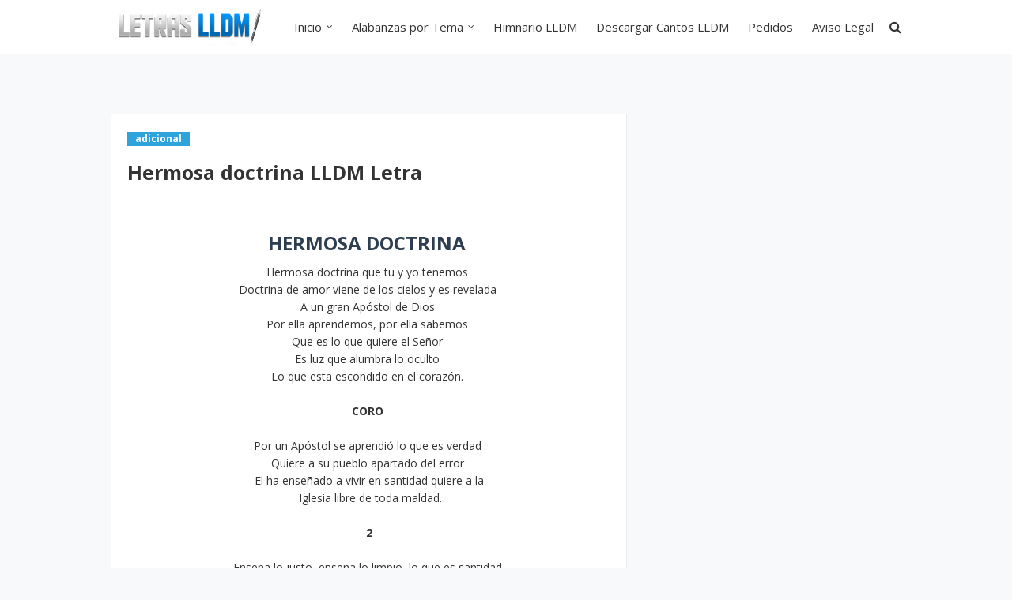

--- FILE ---
content_type: text/html; charset=UTF-8
request_url: https://www.letraslldm.com/2018/03/hermosa-doctrina-lldm-letra.html
body_size: 21960
content:
<!DOCTYPE html>
<html class='ltr' dir='ltr' xmlns='http://www.w3.org/1999/xhtml' xmlns:b='http://www.google.com/2005/gml/b' xmlns:data='http://www.google.com/2005/gml/data' xmlns:expr='http://www.google.com/2005/gml/expr'>
<head>
<meta content='Hh-UVFK6ljMhweX28c0U-O3dUTlFv0ZyNZH3mcGb41k' name='google-site-verification'/>
<meta content='width=device-width, initial-scale=1, minimum-scale=1, maximum-scale=1' name='viewport'/>
<title>Hermosa doctrina LLDM Letra</title>
<meta content='text/html; charset=UTF-8' http-equiv='Content-Type'/>
<!-- Chrome, Firefox OS and Opera -->
<meta content='#f8f9fa' name='theme-color'/>
<!-- Windows Phone -->
<meta content='#f8f9fa' name='msapplication-navbutton-color'/>
<meta content='blogger' name='generator'/>
<link href='https://www.letraslldm.com/favicon.ico' rel='icon' type='image/x-icon'/>
<link href='https://www.letraslldm.com/2018/03/hermosa-doctrina-lldm-letra.html' rel='canonical'/>
<link rel="alternate" type="application/atom+xml" title="Letra de Cantos LLDM - Atom" href="https://www.letraslldm.com/feeds/posts/default" />
<link rel="alternate" type="application/rss+xml" title="Letra de Cantos LLDM - RSS" href="https://www.letraslldm.com/feeds/posts/default?alt=rss" />
<link rel="service.post" type="application/atom+xml" title="Letra de Cantos LLDM - Atom" href="https://www.blogger.com/feeds/470118813367576110/posts/default" />

<link rel="alternate" type="application/atom+xml" title="Letra de Cantos LLDM - Atom" href="https://www.letraslldm.com/feeds/3130342467451192599/comments/default" />
<!--Can't find substitution for tag [blog.ieCssRetrofitLinks]-->
<meta content='https://www.letraslldm.com/2018/03/hermosa-doctrina-lldm-letra.html' property='og:url'/>
<meta content='Hermosa doctrina LLDM Letra' property='og:title'/>
<meta content='  HERMOSA DOCTRINA   Hermosa doctrina que tu y yo tenemos    Doctrina de amor viene de los cielos y es revelada    A un gran Apóstol de Dios...' property='og:description'/>
<!-- Google Fonts -->
<link href='//fonts.googleapis.com/css?family=Open+Sans:400,400i,700,700i' media='all' rel='stylesheet' type='text/css'/>
<link href='https://stackpath.bootstrapcdn.com/font-awesome/4.7.0/css/font-awesome.min.css' rel='stylesheet'/>
<!-- Template Style CSS -->
<style type='text/css'>@font-face{font-family:'Roboto';font-style:normal;font-weight:400;font-stretch:100%;font-display:swap;src:url(//fonts.gstatic.com/s/roboto/v49/KFOMCnqEu92Fr1ME7kSn66aGLdTylUAMQXC89YmC2DPNWubEbVmZiAr0klQmz24O0g.woff2)format('woff2');unicode-range:U+0460-052F,U+1C80-1C8A,U+20B4,U+2DE0-2DFF,U+A640-A69F,U+FE2E-FE2F;}@font-face{font-family:'Roboto';font-style:normal;font-weight:400;font-stretch:100%;font-display:swap;src:url(//fonts.gstatic.com/s/roboto/v49/KFOMCnqEu92Fr1ME7kSn66aGLdTylUAMQXC89YmC2DPNWubEbVmQiAr0klQmz24O0g.woff2)format('woff2');unicode-range:U+0301,U+0400-045F,U+0490-0491,U+04B0-04B1,U+2116;}@font-face{font-family:'Roboto';font-style:normal;font-weight:400;font-stretch:100%;font-display:swap;src:url(//fonts.gstatic.com/s/roboto/v49/KFOMCnqEu92Fr1ME7kSn66aGLdTylUAMQXC89YmC2DPNWubEbVmYiAr0klQmz24O0g.woff2)format('woff2');unicode-range:U+1F00-1FFF;}@font-face{font-family:'Roboto';font-style:normal;font-weight:400;font-stretch:100%;font-display:swap;src:url(//fonts.gstatic.com/s/roboto/v49/KFOMCnqEu92Fr1ME7kSn66aGLdTylUAMQXC89YmC2DPNWubEbVmXiAr0klQmz24O0g.woff2)format('woff2');unicode-range:U+0370-0377,U+037A-037F,U+0384-038A,U+038C,U+038E-03A1,U+03A3-03FF;}@font-face{font-family:'Roboto';font-style:normal;font-weight:400;font-stretch:100%;font-display:swap;src:url(//fonts.gstatic.com/s/roboto/v49/KFOMCnqEu92Fr1ME7kSn66aGLdTylUAMQXC89YmC2DPNWubEbVnoiAr0klQmz24O0g.woff2)format('woff2');unicode-range:U+0302-0303,U+0305,U+0307-0308,U+0310,U+0312,U+0315,U+031A,U+0326-0327,U+032C,U+032F-0330,U+0332-0333,U+0338,U+033A,U+0346,U+034D,U+0391-03A1,U+03A3-03A9,U+03B1-03C9,U+03D1,U+03D5-03D6,U+03F0-03F1,U+03F4-03F5,U+2016-2017,U+2034-2038,U+203C,U+2040,U+2043,U+2047,U+2050,U+2057,U+205F,U+2070-2071,U+2074-208E,U+2090-209C,U+20D0-20DC,U+20E1,U+20E5-20EF,U+2100-2112,U+2114-2115,U+2117-2121,U+2123-214F,U+2190,U+2192,U+2194-21AE,U+21B0-21E5,U+21F1-21F2,U+21F4-2211,U+2213-2214,U+2216-22FF,U+2308-230B,U+2310,U+2319,U+231C-2321,U+2336-237A,U+237C,U+2395,U+239B-23B7,U+23D0,U+23DC-23E1,U+2474-2475,U+25AF,U+25B3,U+25B7,U+25BD,U+25C1,U+25CA,U+25CC,U+25FB,U+266D-266F,U+27C0-27FF,U+2900-2AFF,U+2B0E-2B11,U+2B30-2B4C,U+2BFE,U+3030,U+FF5B,U+FF5D,U+1D400-1D7FF,U+1EE00-1EEFF;}@font-face{font-family:'Roboto';font-style:normal;font-weight:400;font-stretch:100%;font-display:swap;src:url(//fonts.gstatic.com/s/roboto/v49/KFOMCnqEu92Fr1ME7kSn66aGLdTylUAMQXC89YmC2DPNWubEbVn6iAr0klQmz24O0g.woff2)format('woff2');unicode-range:U+0001-000C,U+000E-001F,U+007F-009F,U+20DD-20E0,U+20E2-20E4,U+2150-218F,U+2190,U+2192,U+2194-2199,U+21AF,U+21E6-21F0,U+21F3,U+2218-2219,U+2299,U+22C4-22C6,U+2300-243F,U+2440-244A,U+2460-24FF,U+25A0-27BF,U+2800-28FF,U+2921-2922,U+2981,U+29BF,U+29EB,U+2B00-2BFF,U+4DC0-4DFF,U+FFF9-FFFB,U+10140-1018E,U+10190-1019C,U+101A0,U+101D0-101FD,U+102E0-102FB,U+10E60-10E7E,U+1D2C0-1D2D3,U+1D2E0-1D37F,U+1F000-1F0FF,U+1F100-1F1AD,U+1F1E6-1F1FF,U+1F30D-1F30F,U+1F315,U+1F31C,U+1F31E,U+1F320-1F32C,U+1F336,U+1F378,U+1F37D,U+1F382,U+1F393-1F39F,U+1F3A7-1F3A8,U+1F3AC-1F3AF,U+1F3C2,U+1F3C4-1F3C6,U+1F3CA-1F3CE,U+1F3D4-1F3E0,U+1F3ED,U+1F3F1-1F3F3,U+1F3F5-1F3F7,U+1F408,U+1F415,U+1F41F,U+1F426,U+1F43F,U+1F441-1F442,U+1F444,U+1F446-1F449,U+1F44C-1F44E,U+1F453,U+1F46A,U+1F47D,U+1F4A3,U+1F4B0,U+1F4B3,U+1F4B9,U+1F4BB,U+1F4BF,U+1F4C8-1F4CB,U+1F4D6,U+1F4DA,U+1F4DF,U+1F4E3-1F4E6,U+1F4EA-1F4ED,U+1F4F7,U+1F4F9-1F4FB,U+1F4FD-1F4FE,U+1F503,U+1F507-1F50B,U+1F50D,U+1F512-1F513,U+1F53E-1F54A,U+1F54F-1F5FA,U+1F610,U+1F650-1F67F,U+1F687,U+1F68D,U+1F691,U+1F694,U+1F698,U+1F6AD,U+1F6B2,U+1F6B9-1F6BA,U+1F6BC,U+1F6C6-1F6CF,U+1F6D3-1F6D7,U+1F6E0-1F6EA,U+1F6F0-1F6F3,U+1F6F7-1F6FC,U+1F700-1F7FF,U+1F800-1F80B,U+1F810-1F847,U+1F850-1F859,U+1F860-1F887,U+1F890-1F8AD,U+1F8B0-1F8BB,U+1F8C0-1F8C1,U+1F900-1F90B,U+1F93B,U+1F946,U+1F984,U+1F996,U+1F9E9,U+1FA00-1FA6F,U+1FA70-1FA7C,U+1FA80-1FA89,U+1FA8F-1FAC6,U+1FACE-1FADC,U+1FADF-1FAE9,U+1FAF0-1FAF8,U+1FB00-1FBFF;}@font-face{font-family:'Roboto';font-style:normal;font-weight:400;font-stretch:100%;font-display:swap;src:url(//fonts.gstatic.com/s/roboto/v49/KFOMCnqEu92Fr1ME7kSn66aGLdTylUAMQXC89YmC2DPNWubEbVmbiAr0klQmz24O0g.woff2)format('woff2');unicode-range:U+0102-0103,U+0110-0111,U+0128-0129,U+0168-0169,U+01A0-01A1,U+01AF-01B0,U+0300-0301,U+0303-0304,U+0308-0309,U+0323,U+0329,U+1EA0-1EF9,U+20AB;}@font-face{font-family:'Roboto';font-style:normal;font-weight:400;font-stretch:100%;font-display:swap;src:url(//fonts.gstatic.com/s/roboto/v49/KFOMCnqEu92Fr1ME7kSn66aGLdTylUAMQXC89YmC2DPNWubEbVmaiAr0klQmz24O0g.woff2)format('woff2');unicode-range:U+0100-02BA,U+02BD-02C5,U+02C7-02CC,U+02CE-02D7,U+02DD-02FF,U+0304,U+0308,U+0329,U+1D00-1DBF,U+1E00-1E9F,U+1EF2-1EFF,U+2020,U+20A0-20AB,U+20AD-20C0,U+2113,U+2C60-2C7F,U+A720-A7FF;}@font-face{font-family:'Roboto';font-style:normal;font-weight:400;font-stretch:100%;font-display:swap;src:url(//fonts.gstatic.com/s/roboto/v49/KFOMCnqEu92Fr1ME7kSn66aGLdTylUAMQXC89YmC2DPNWubEbVmUiAr0klQmz24.woff2)format('woff2');unicode-range:U+0000-00FF,U+0131,U+0152-0153,U+02BB-02BC,U+02C6,U+02DA,U+02DC,U+0304,U+0308,U+0329,U+2000-206F,U+20AC,U+2122,U+2191,U+2193,U+2212,U+2215,U+FEFF,U+FFFD;}</style>
<style id='page-skin-1' type='text/css'><!--
/*
-----------------------------------------------
Blogger Template Style
Name:        New Seo
Version:     Premium Version
Author:      Sora Templates
Author Url:  https://www.soratemplates.com/
----------------------------------------------- */
/*-- Reset CSS --*/
a,abbr,acronym,address,applet,b,big,blockquote,body,caption,center,cite,code,dd,del,dfn,div,dl,dt,em,fieldset,font,form,h1,h2,h3,h4,h5,h6,html,i,iframe,img,ins,kbd,label,legend,li,object,p,pre,q,s,samp,small,span,strike,strong,sub,sup,table,tbody,td,tfoot,th,thead,tr,tt,u,ul,var{
padding:0;
border:0;
outline:0;
vertical-align:baseline;
background:0 0;
text-decoration:none
}
form,textarea,input,button{
-webkit-appearance:none;
-moz-appearance:none;
appearance:none;
border-radius:0
}
dl,ul{
list-style-position:inside;
font-weight:400;
list-style:none
}
ul li{
list-style:none
}
caption,th{
text-align:center
}
img{
border:none;
position:relative
}
a,a:visited{
text-decoration:none
}
.clearfix{
clear:both
}
.section,.widget,.widget ul{
margin:0;
padding:0
}
a{
color:#333333
}
a:hover{
color:#2fa3db
}
a img{
border:0
}
abbr{
text-decoration:none
}
.CSS_LIGHTBOX{
z-index:999999!important
}
.separator a{
clear:none!important;
float:none!important;
margin-left:0!important;
margin-right:0!important
}
#navbar-iframe,.widget-item-control,a.quickedit,.home-link,.feed-links{
display:none!important
}
.center{
display:table;
margin:0 auto;
position:relative
}
.widget > h2,.widget > h3{
display:none
}
/*-- Body Content CSS --*/
body{
background-color:#f8f9fa;
font-family:'Open Sans',serif;
font-size:14px;
font-weight:400;
color:#333333;
word-wrap:break-word;
margin:0;
padding:0
}
.row{
width:1000px
}
#content-wrapper{
margin:35px auto;
overflow:hidden;
padding:5px
}
#content-wrapper > .container{
margin:0 -20px
}
#main-wrapper{
float:left;
overflow:hidden;
width:66.66666667%;
box-sizing:border-box;
padding:0 20px
}
#sidebar-wrapper{
float:right;
overflow:hidden;
width:33.33333333%;
box-sizing:border-box;
padding:0 20px
}
.post-image-wrap{
position:relative;
display:block
}
.post-image-link:hover:after,.post-image-wrap:hover .post-image-link:after{
opacity:1
}
.post-image-link,.about-author .avatar-container,.comments .avatar-image-container{
background-color:#f9f9f9;
color:transparent!important
}
.post-thumb{
display:block;
position:relative;
width:100%;
height:100%;
object-fit:cover;
z-index:1;
transition:opacity .17s ease
}
.post-image-link:hover .post-thumb{
opacity:.85
}
.social a:before{
display:inline-block;
font-family:FontAwesome;
font-style:normal;
font-weight:400
}
.social .facebook a:before{
content:"\f230"
}
.social .facebook-f a:before{
content:"\f09a"
}
.social .twitter a:before{
content:"\f099"
}
.social .gplus a:before{
content:"\f0d5"
}
.social .rss a:before{
content:"\f09e"
}
.social .youtube a:before{
content:"\f16a"
}
.social .skype a:before{
content:"\f17e"
}
.social .stumbleupon a:before{
content:"\f1a4"
}
.social .tumblr a:before{
content:"\f173"
}
.social .vk a:before{
content:"\f189"
}
.social .stack-overflow a:before{
content:"\f16c"
}
.social .github a:before{
content:"\f09b"
}
.social .linkedin a:before{
content:"\f0e1"
}
.social .dribbble a:before{
content:"\f17d"
}
.social .soundcloud a:before{
content:"\f1be"
}
.social .behance a:before{
content:"\f1b4"
}
.social .digg a:before{
content:"\f1a6"
}
.social .instagram a:before{
content:"\f16d"
}
.social .pinterest a:before{
content:"\f0d2"
}
.social .pinterest-p a:before{
content:"\f231"
}
.social .twitch a:before{
content:"\f1e8"
}
.social .delicious a:before{
content:"\f1a5"
}
.social .codepen a:before{
content:"\f1cb"
}
.social .reddit a:before{
content:"\f1a1"
}
.social .whatsapp a:before{
content:"\f232"
}
.social .snapchat a:before{
content:"\f2ac"
}
.social .email a:before{
content:"\f0e0"
}
.social .external-link a:before{
content:"\f14c"
}
.social-text .facebook a:after,.social-text .facebook-f a:after{
content:"Facebook"
}
.social-text .twitter a:after{
content:"Twitter"
}
.social-text .pinterest a:after,.social-text .pinterest-p a:after{
content:"Pinterest"
}
.social-color .facebook a,.social-color .facebook-f a{
background-color:#3b5999
}
.social-color .twitter a{
background-color:#00acee
}
.social-color .gplus a{
background-color:#db4a39
}
.social-color .pinterest a,.social-color .pinterest-p a{
background-color:#ca2127
}
.social-color .linkedin a{
background-color:#0077b5
}
.social-color .whatsapp a{
background-color:#3fbb50
}
.social-color .email a{
background-color:#888
}
#header-wrap{
position:relative;
margin:0
}
.header-menu{
position:relative;
width:100%;
height:68px;
background-color:#fff;
z-index:1010;
border-bottom:1px solid #ebebeb
}
.header-menu .container{
position:relative;
margin:0 auto
}
.header-logo{
position:relative;
float:left;
max-width:200px;
box-sizing:border-box;
margin:0 20px 0 0
}
.header-logo .header-brand{
float:left;
height:48px;
overflow:hidden;
padding:10px 0
}
.header-logo img{
max-width:100%;
height:48px
}
.header-logo h1{
color:#333333;
font-size:40px;
line-height:1.5em;
margin:0
}
.header-logo p{
display:none
}
#main-menu .widget,#main-menu .widget > .widget-title{
display:none
}
#main-menu .show-menu{
display:block
}
#main-menu{
position:relative;
float:left;
height:68px;
z-index:15
}
#main-menu ul > li{
float:left;
position:relative;
margin:0;
padding:0;
transition:color .17s
}
#main-menu ul > li > a{
position:relative;
font-size:15px;
color:#333333;
font-weight:400;
line-height:68px;
display:inline-block;
margin:0;
padding:0 12px;
transition:color .17s
}
#main-menu ul > li > a:hover{
color:#2fa3db
}
#main-menu ul > li > ul{
position:absolute;
float:left;
left:0;
top:68px;
width:180px;
background-color:#fff;
z-index:99999;
margin-top:0;
padding:5px 0;
border:1px solid #ebebeb;
visibility:hidden;
opacity:0
}
#main-menu ul > li > ul > li > ul{
position:absolute;
float:left;
top:0;
left:100%;
margin:-6px 0 0
}
#main-menu ul > li > ul > li{
display:block;
float:none;
position:relative;
padding:0 15px
}
#main-menu ul > li > ul > li a{
display:block;
height:34px;
font-size:13px;
line-height:34px;
box-sizing:border-box;
padding:0;
margin:0;
transition:color .17s
}
#main-menu ul > li.has-sub > a:after{
content:'\f107';
float:right;
font-family:FontAwesome;
font-size:12px;
font-weight:400;
margin:0 0 0 6px
}
#main-menu ul > li > ul > li.has-sub > a:after{
content:'\f105';
float:right;
margin:0
}
#main-menu ul > li:hover > ul,#main-menu ul > li > ul > li:hover > ul{
visibility:visible;
opacity:1
}
#main-menu ul ul{
transition:all .17s ease
}
.no-posts{
display:block;
height:100px;
line-height:100px;
text-align:center
}
.show-search{
position:absolute;
right:0;
top:0;
display:block;
width:30px;
height:68px;
line-height:68px;
z-index:20;
color:#333333;
font-size:16px;
font-weight:400;
text-align:right;
cursor:pointer;
transition:color .17s ease
}
.show-search:before{
content:"\f002";
font-family:FontAwesome
}
.search-active .show-search:before{
content:"\f00d";
font-family:FontAwesome
}
.show-search:hover{
color:#2fa3db
}
#nav-search{
display:none;
position:absolute;
top:68px;
right:0;
width:250px;
height:40px;
z-index:99;
background-color:#fff;
box-sizing:border-box;
padding:0;
border:1px solid #ebebeb;
box-shadow:0 0 3px rgba(0,0,0,0.03)
}
#nav-search .search-form{
width:100%;
height:40px;
background-color:rgba(0,0,0,0);
line-height:38px;
overflow:hidden;
padding:0
}
#nav-search .search-input{
width:100%;
height:40px;
font-family:inherit;
color:#333333;
outline:none;
margin:0;
padding:0 15px;
background-color:rgba(0,0,0,0);
font-size:13px;
font-weight:400;
box-sizing:border-box;
border:0
}
.mobile-menu-toggle{
display:none;
position:absolute;
left:0;
top:0;
height:68px;
line-height:68px;
z-index:20;
color:#333333;
font-size:17px;
font-weight:400;
text-align:left;
cursor:pointer;
padding:0 20px;
transition:color .17s ease
}
.mobile-menu-toggle:before{
content:"\f0c9";
font-family:FontAwesome
}
.nav-active .mobile-menu-toggle:before{
content:"\f00d";
font-family:FontAwesome
}
.mobile-menu-toggle:hover{
color:#2fa3db
}
.overlay{
display:none;
position:fixed;
top:0;
left:0;
right:0;
bottom:0;
z-index:990;
background:rgba(0,0,0,0.8)
}
.mobile-menu-wrap{
display:none
}
.mobile-menu{
position:absolute;
top:68px;
left:0;
width:100%;
background-color:#fff;
box-sizing:border-box;
visibility:hidden;
z-index:1000;
opacity:0;
transition:all .17s ease
}
.nav-active .mobile-menu{
visibility:visible;
opacity:1
}
.mobile-menu > ul{
margin:0
}
.mobile-menu .m-sub{
display:none;
padding:0
}
.mobile-menu ul li{
position:relative;
display:block;
overflow:hidden;
float:left;
width:100%;
font-size:13px;
line-height:38px;
border-bottom:1px solid #ebebeb
}
.mobile-menu ul li:last-child{
border-bottom:0
}
.mobile-menu > ul li ul{
overflow:hidden
}
.mobile-menu ul li a{
color:#333333;
padding:0 20px;
display:block;
transition:all .17s ease
}
.mobile-menu ul li a:hover{
color:#2fa3db
}
.mobile-menu ul li.has-sub .submenu-toggle{
position:absolute;
top:0;
right:0;
color:#333333;
cursor:pointer;
border-left:1px solid #ebebeb
}
.mobile-menu ul li.has-sub .submenu-toggle:after{
content:'\f105';
font-family:FontAwesome;
font-weight:400;
float:right;
width:38px;
font-size:16px;
line-height:38px;
text-align:center;
transition:all .17s ease
}
.mobile-menu ul li.has-sub .submenu-toggle:hover{
color:#2fa3db
}
.mobile-menu ul li.has-sub.show > .submenu-toggle:after{
transform:rotate(90deg)
}
.mobile-menu ul li ul li:first-child{
border-top:1px solid #ebebeb
}
.mobile-menu ul li ul li{
background-color:rgba(0,0,0,0.02)
}
.ad-sec.container {
position: relative;
margin: 35px auto 0;
}
.post-meta{
display: block;
overflow: hidden;
color:#aaaaaa;
font-size:13px;
font-weight:400;
line-height:18px;
padding:0 1px
}
.post-meta .post-author,.post-meta .post-date{
float:left;
margin:0 10px 0 0
}
.post-meta .post-author .meta-avatar{
float:left;
height:18px;
width:18px;
overflow:hidden;
margin:0 5px 0 0;
border-radius:100%;
box-shadow:0 0 3px rgba(0,0,0,0.05)
}
.post-meta .post-author .meta-avatar img{
display:block;
width:100%;
height:100%;
border-radius:100%
}
.post-meta em{
font-style:normal
}
.post-meta .post-date:before{
content:'\f017';
font-family:FontAwesome;
font-weight:400;
margin:0 5px 0 0
}
.post-meta a{
color:#333333;
font-weight:700;
transition:color .17s ease
}
.post-meta a:hover{
color:#2fa3db
}
.post-meta .post-author a {
color:#aaaaaa;
font-weight:normal;
}
.custom-widget li{
overflow:hidden;
padding:20px 0 0
}
.custom-widget .post-image-link{
position:relative;
height:70px;
width:90px;
float:left;
overflow:hidden;
display:block;
vertical-align:middle;
margin:0 12px 0 0
}
.custom-widget .post-title{
overflow:hidden;
font-size:14px;
font-weight:700;
line-height:1.5em;
margin:0 0 5px
}
.custom-widget .post-title a{
display:block;
color:#333333;
transition:color .17s ease
}
.custom-widget .post-title a:hover{
color:#2fa3db
}
.post-snippet {
position: relative;
display: block;
overflow: hidden;
font-size: 12px;
line-height: 1.6em;
font-weight: 400;
margin: 10px 0 0;
}
.main .widget{
position:relative
}
.queryMessage{
overflow:hidden;
background-color:#fff;
color:#333333;
font-size:13px;
font-weight:400;
padding:7px 10px;
margin:0 0 25px;
border:1px solid #ebebeb;
box-shadow:0 0 5px 0 rgba(0,0,0,0.03)
}
.queryMessage .search-query,.queryMessage .search-label{
font-weight:700;
text-transform:uppercase
}
.queryMessage .search-query:before,.queryMessage .search-label:before{
content:"\201c"
}
.queryMessage .search-query:after,.queryMessage .search-label:after{
content:"\201d"
}
.queryMessage a.show-more{
float:right;
color:#2fa3db
}
.queryMessage a.show-more:hover{
text-decoration:underline
}
.queryEmpty{
font-size:13px;
font-weight:400;
padding:10px 0;
margin:0 0 25px;
text-align:center
}
.blog-post{
display:block;
overflow:hidden;
word-wrap:break-word
}
.index-post-wrap{
}
.index-post{
margin: 0 0 15px;
box-sizing:border-box;
background-color: #fff;
padding: 15px;
border: 1px solid #ebebeb;
box-shadow: 0 0 5px 0 rgba(0,0,0,0.03);
}
.index-post .post-image-wrap{
float: left;
width: 240px;
height: 150px;
margin: 0 20px 0 0;
}
.index-post .post-image-wrap .post-image-link{
width: 100%;
height: 100%;
position: relative;
display: block;
z-index: 1;
overflow: hidden;
}
.index-post .post-info {
overflow: hidden;
}
.post-tag{
position:relative;
display:inline-block;
height:18px;
background-color:#2fa3db;
font-size:12px;
color:#fff;
font-weight:700;
line-height:18px;
padding:0 10px;
margin:0 0 15px
}
.index-post .post-title{
font-size: 19px;
font-weight: 700;
line-height: 1.4em;
text-decoration: none;
margin: 0 0 10px;
}
.index-post .post-title a{
display:block;
color:#333333;
transition:color .17s ease
}
.index-post .post-title a:hover{
color:#2fa3db
}
.widget iframe,.widget img{
max-width:100%
}
.post-content-wrap{
position:relative;
float:left;
width:100%;
background-color:#fff;
box-sizing:border-box;
padding:20px;
border:1px solid #ebebeb;
box-shadow:0 0 5px 0 rgba(0,0,0,0.03)
}
.item-post .post-header{
float:left;
width:100%
}
.item-post h1.post-title{
font-size:25px;
color:#333333;
line-height:1.5em;
font-weight:700;
position:relative;
display:block;
margin:0 0 13px
}
.item-post .post-body{
float:left;
width:100%;
overflow:hidden;
font-size:14px;
line-height:1.6em;
padding:25px 0 0
}
.static_page .item-post .post-body{
padding:20px 0
}
.item-post .post-outer{
padding:0
}
.item-post .post-body img{
max-width:100%
}
.post-labels{
overflow:hidden;
float:left;
width:100%;
height:auto;
position:relative;
margin:25px 0 0
}
.post-labels span{
float:left;
color:#aaa;
font-size:13px;
font-weight:400;
margin:0 5px 0 0;
transition:all .17s ease
}
.post-labels span.labels-icon{
margin-right:3px
}
.post-labels span a{
color:#2fa3db
}
.post-labels span a:hover{
text-decoration:underline
}
.post-labels span:after{
content:','
}
.post-labels span:last-child:after{
display:none
}
.post-labels span.labels-icon:after{
content:'\f02c';
font-family:FontAwesome;
font-style:normal
}
.post-share{
position:relative;
float:left;
width:100%;
overflow:hidden;
line-height:0;
margin:25px 0 0
}
ul.share-links{
position:relative
}
.share-links li{
float:left;
box-sizing:border-box;
margin:0 5px 0 0
}
.share-links li.whatsapp-mobile{
display:none
}
.is-mobile li.whatsapp-desktop{
display:none
}
.is-mobile li.whatsapp-mobile{
display:inline-block
}
.share-links li a,.share-links li span{
float:left;
display:inline-block;
width:28px;
height:28px;
line-height:28px;
color:#fff;
font-size:13px;
text-align:center;
font-weight:400;
transition:opacity .17s ease
}
.share-links li a:before{
font-size:14px
}
.share-links li a:after{
display:none;
margin:0 0 0 5px
}
.share-links .facebook-f a,.share-links .twitter a,.share-links .pinterest-p a{
width:auto;
padding:0 10px
}
.share-links .facebook-f a:after,.share-links .twitter a:after,.share-links .pinterest-p a:after{
display:inline-block
}
.share-links li a:hover{
opacity:.85
}
.post-footer{
position:relative;
float:left;
width:100%;
margin:0
}
ul.post-nav{
position:relative;
overflow:hidden;
display:block;
margin:25px 0 0
}
.post-nav li{
display:inline-block;
width:50%
}
.post-nav .post-prev{
float:left;
text-align:left;
box-sizing:border-box;
padding:0 10px
}
.post-nav .post-next{
float:right;
text-align:right;
box-sizing:border-box;
padding:0 10px
}
.post-nav li a{
color:#333333;
line-height:1.4em;
display:block;
overflow:hidden
}
.post-nav li a p{
transition:color .17s ease
}
.post-nav li a:hover p{
color:#2fa3db;
text-decoration:underline
}
.post-nav li span{
display:block;
font-size:12px;
color:#aaaaaa;
font-weight:700;
font-style:italic;
padding:0 0 2px
}
.post-nav .post-prev span:before{
content:"\f104";
float:left;
font-family:FontAwesome;
font-size:12px;
font-weight:400;
font-style:normal;
text-transform:none;
margin:0 3px 0 0
}
.post-nav .post-next span:after{
content:"\f105";
float:right;
font-family:FontAwesome;
font-size:12px;
font-weight:400;
font-style:normal;
text-transform:none;
margin:0 0 0 3px
}
.post-nav p{
font-size:12px;
font-weight:400;
line-height:1.4em;
margin:0
}
.post-nav li a .post-nav-active p{
color:#aaaaaa;
text-decoration:none
}
.about-author{
position:relative;
display:block;
overflow:hidden;
background-color:#fff;
padding:20px;
margin:25px 0 0;
border:1px solid #ebebeb;
box-shadow:0 0 5px 0 rgba(0,0,0,0.03)
}
.about-author .avatar-container{
position:relative;
float:left;
width:80px;
height:80px;
background-color:#f2f2f2;
overflow:hidden;
margin:0 15px 0 0
}
.about-author .author-avatar{
float:left;
width:100%;
height:100%
}
.author-name{
overflow:hidden;
display:inline-block;
font-size:15px;
font-weight:700;
margin:5px 0 0
}
.author-name span{
color:#333333
}
.author-name a{
color:#2fa3db
}
.author-name a:hover{
text-decoration:underline
}
.author-description{
display:block;
overflow:hidden;
font-size:13px;
color:#888;
line-height:1.6em
}
.author-description a{
color:#333333;
font-style:italic;
transition:color .17s ease
}
.author-description a:hover{
color:#2fa3db;
text-decoration:underline
}
#related-wrap{
overflow:hidden;
background-color: #fff;
padding: 20px;
margin: 25px 0 0;
border: 1px solid #ebebeb;
box-shadow: 0 0 5px 0 rgba(0,0,0,0.03);
}
#related-wrap .related-tag{
display:none
}
.related-title h3{
color:#333333;
font-size:17px;
font-weight:700;
margin:0 0 15px
}
.related-ready{
float:left;
width:100%
}
ul.related-posts{
position:relative;
overflow:hidden;
margin:0 -10px;
padding:0
}
.related-posts .related-item{
display: block;
overflow: hidden;
position: relative;
float:left;
width:100%;
box-sizing:border-box;
margin:0;
padding:0 10px
}
.related-posts .post-image-wrap{
position: relative;
height: 70px;
width: 90px;
float: left;
overflow: hidden;
display: block;
vertical-align: middle;
margin: 0 12px 0 0;
}
.related-posts .post-image-link{
width: 100%;
height: 100%;
position: relative;
display: block;
z-index: 1;
overflow: hidden;
}
.related-posts .related-item .post-meta{
font-size:11px
}
.related-posts .post-title{
font-size: 14px;
font-weight: 700;
line-height: 1.5em;
margin: 0 0 5px;
}
.related-posts .post-title a{
color:#333333;
transition:color .17s ease
}
.related-posts .related-item:hover .post-title a{
color:#2fa3db
}
.related-posts .related-item .post-info{
overflow:hidden;
}
#blog-pager{
float:left;
width:100%;
text-align:center;
margin:10px 0 0
}
.blog-pager a,.blog-pager span{
float:left;
display:block;
min-width:32px;
height:32px;
background-color:#fff;
color:#333333;
font-size:13px;
font-weight:700;
line-height:30px;
text-align:center;
box-sizing:border-box;
margin:0 7px 0 0;
border:1px solid #ebebeb;
box-shadow:0 0 2px 0 rgba(0,0,0,0.03);
transition:all .17s ease;
-moz-border-radius: 50%;
-ms-border-radius: 50%;
-o-border-radius: 50%;
-webkit-border-radius: 50%;
border-radius: 50%;
}
.blog-pager-newer-link,.blog-pager-older-link{
padding:0 10px
}
a.blog-pager-newer-link{
float:left
}
.blog-pager-newer-link:before{
content:'\f104';
font-family:FontAwesome;
font-size:13px;
font-weight:400;
font-style:normal;
margin:0 2px 0 0
}
a.blog-pager-older-link{
float:right
}
.blog-pager-older-link:after{
content:'\f105';
font-family:FontAwesome;
font-size:13px;
font-weight:400;
font-style:normal;
margin:0 0 0 2px
}
.blog-pager span.page-dots{
min-width:18px;
background-color:transparent;
font-size:16px;
line-height:30px;
font-weight:400;
letter-spacing:-1px;
border:0;
box-shadow:none
}
.blog-pager .page-of{
display:none;
width:auto;
float:right;
border-color:rgba(0,0,0,0);
margin:0
}
.blog-pager .page-active,.blog-pager a:hover{
background-color:#2fa3db;
color:#fff;
border-color:#2fa3db
}
.blog-pager .page-prev:before,.blog-pager .page-next:before{
font-family:FontAwesome;
font-size:16px;
font-weight:400
}
.blog-pager .page-prev:before{
content:'\f104'
}
.blog-pager .page-next:before{
content:'\f105'
}
.archive #blog-pager{
display:none
}
.blog-post-comments{
display:none;
position:relative;
float:left;
width:100%;
background-color:#fff;
box-sizing:border-box;
padding:20px;
margin:25px 0 0;
border:1px solid #ebebeb;
box-shadow:0 0 5px 0 rgba(0,0,0,0.03)
}
.blog-post-comments .cmm-title{
display:block;
height:32px;
background-color:#2fa3db;
font-size:15px;
color:#fff;
font-weight:700;
line-height:32px;
padding:0 20px;
margin:-21px -21px 0
}
#comments{
margin:0
}
#gpluscomments{
float:left!important;
width:100%!important;
margin:0 0 25px!important
}
#gpluscomments iframe{
float:left!important;
width:100%
}
.comments{
display:block;
clear:both;
margin:0
}
.comments > h3{
float:left;
width:100%;
font-size:13px;
font-style:italic;
color:#888;
font-weight:400;
box-sizing:border-box;
padding:0 1px;
margin:15px 0 20px
}
.comments .comments-content{
float:left;
width:100%;
margin:0
}
#comments h4#comment-post-message{
display:none
}
.comments .comment-block{
padding:0 0 0 55px
}
.comments .comment-content{
font-size:13px;
line-height:1.6em;
margin:10px 0
}
.comment-thread .comment{
position:relative;
padding:15px 0 0;
margin:15px 0 0;
list-style:none;
border-top:1px dashed #ebebeb
}
.comment-thread ol{
padding:0;
margin:0 0 15px
}
.comment-thread ol > li:first-child{
padding:0;
margin:0;
border:0
}
.comment-thread .avatar-image-container{
position:absolute;
top:15px;
left:0;
width:40px;
height:40px;
border-radius:100%;
overflow:hidden
}
.comment-thread ol > li:first-child > .avatar-image-container{
top:0
}
.avatar-image-container img{
width:100%;
height:100%
}
.comments .comment-header .user{
font-size:14px;
color:#333333;
display:inline-block;
font-style:italic;
font-weight:700;
margin:0
}
.comments .comment-header .user a{
color:#333333
}
.comments .comment-header .icon.user{
display:none
}
.comments .comment-header .icon.blog-author{
display:inline-block;
font-size:12px;
color:#2fa3db;
font-weight:400;
vertical-align:top;
margin:0 0 0 5px
}
.comments .comment-header .icon.blog-author:before{
content:'\f058';
font-family:FontAwesome
}
.comments .comment-header .datetime{
display:inline-block;
margin:0 0 0 5px
}
.comment-header .datetime a{
font-size:12px;
color:#aaaaaa;
font-style:italic
}
.comment-header .datetime a:before{
content:'-';
font-size:12px;
margin:0 5px 0 2px
}
.comments .comment-actions{
display:block;
margin:0 0 15px
}
.comments .comment-actions a{
color:#aaaaaa;
font-size:11px;
font-style:italic;
margin:0 15px 0 0;
transition:color .17s ease
}
.comments .comment-actions a:hover{
color:#2fa3db;
text-decoration:underline
}
.loadmore.loaded a{
display:inline-block;
border-bottom:1px solid rgba(0,0,0,0.1);
text-decoration:none;
margin-top:15px
}
.comments .continue{
display:none!important
}
.comments .comment-replies{
padding:0 0 0 55px
}
.thread-expanded .thread-count a,.loadmore{
display:none
}
.comments .footer,.comments .comment-footer{
font-size:13px
}
.comment-form > p{
font-size:13px;
padding:10px 0 5px
}
.comment-form > p > a{
color:#333333
}
.comment-form > p > a:hover{
text-decoration:underline
}
.post-body h1,.post-body h2,.post-body h3,.post-body h4,.post-body h5,.post-body h6{
color:#333333;
font-weight:700;
margin:0 0 15px
}
.post-body h1,.post-body h2{
font-size:24px
}
.post-body h3{
font-size:21px
}
.post-body h4{
font-size:18px
}
.post-body h5{
font-size:16px
}
.post-body h6{
font-size:13px
}
blockquote{
background-color:#f9f9f9;
font-style:italic;
padding:10px 15px;
margin:0;
border-left:5px solid #2fa3db
}
blockquote:before,blockquote:after{
display:inline-block;
font-family:FontAwesome;
font-weight:400;
font-style:normal;
line-height:1
}
blockquote:before{
content:'\f10d';
margin:0 10px 0 0
}
blockquote:after{
content:'\f10e';
margin:0 0 0 10px
}
.widget .post-body ul,.widget .post-body ol{
line-height:1.5em;
font-weight:400
}
.widget .post-body li{
list-style:disc inside;
line-height:1.5em;
padding:0;
margin:5px 0
}
.post-body ul{
padding:0 0 0 20px
}
.post-body ul li:before{
content:"\f105";
font-family:FontAwesome;
font-size:13px;
font-weight:900;
margin:0 5px 0 0
}
.post-body u{
text-decoration:underline
}
.post-body a{
transition:color .17s ease
}
.post-body strike{
text-decoration:line-through
}
.contact-form{
overflow:hidden
}
.contact-form .widget-title{
display:none
}
.contact-form .contact-form-name{
width:calc(50% - 5px)
}
.contact-form .contact-form-email{
width:calc(50% - 5px);
float:right
}
.sidebar .widget{
position:relative;
overflow:hidden;
background-color:#fff;
box-sizing:border-box;
padding:0;
margin:0 0 30px;
box-shadow:0 0 5px 0 rgba(0,0,0,0.03);
}
.sidebar .widget .widget-title{
position:relative;
float:left;
width:100%;
height:32px;
margin:0
}
.sidebar .widget .widget-title > h3{
display:block;
height:32px;
background-color:#2fa3db;
font-size:15px;
color:#fff;
font-weight:700;
line-height:32px;
padding:0 20px;
margin:0
}
#sidebar-right .widget:last-child{
margin:0
}
.sidebar .widget-content{
float:left;
width:100%;
box-sizing:border-box;
padding:20px;
margin:0;
border:1px solid #ebebeb;
border-top:0
}
.list-label li{
position:relative;
display:block;
padding:8px 0;
border-top:1px dashed #ebebeb
}
.list-label li:first-child{
padding:0 0 8px;
border-top:0
}
.list-label li:last-child{
padding-bottom:0;
border-bottom:0
}
.list-label li a{
display:block;
color:#333333;
font-size:13px;
font-weight:400;
text-transform:capitalize;
transition:color .17s
}
.list-label li a:before{
content:"\f105";
float:left;
color:#333333;
font-family:FontAwesome;
margin:1px 3px 0 0;
transition:color .17s
}
.list-label li a:hover{
color:#2fa3db;
text-decoration:underline
}
.list-label .label-count{
color:#333333;
font-size:11px;
font-weight:400;
position:relative;
float:right;
transition:color .17s ease
}
.list-label li a:hover .label-count{
color:#2fa3db
}
.cloud-label li{
position:relative;
float:left;
margin:0 5px 5px 0
}
.cloud-label li a{
display:block;
height:24px;
background-color:#f9f9f9;
color:#888;
font-size:12px;
line-height:24px;
padding:0 7px;
border:1px solid rgba(155,155,155,0.1);
transition:all .17s ease
}
.cloud-label li a:hover{
background-color:#2fa3db;
color:#fff
}
.cloud-label .label-count{
display:none
}
.FollowByEmail .widget-content{
position:relative;
overflow:hidden;
font-weight:400
}
.FollowByEmail .before-text{
display:block;
overflow:hidden;
font-size:13px;
color:#888;
line-height:1.5em;
margin:0 0 15px
}
.FollowByEmail .follow-by-email-inner{
position:relative
}
.FollowByEmail .follow-by-email-inner .follow-by-email-address{
width:100%;
height:34px;
font-family:inherit;
font-size:11px;
color:#888;
font-style:italic;
padding:0 10px;
margin:0;
box-sizing:border-box;
border:1px solid #ebebeb;
transition:ease .17s
}
.FollowByEmail .follow-by-email-inner .follow-by-email-address:focus{
border-color:rgba(0,0,0,0.1)
}
.FollowByEmail .follow-by-email-inner .follow-by-email-submit{
width:100%;
height:34px;
background-color:#2fa3db;
font-family:inherit;
font-size:11px;
color:#fff;
font-weight:700;
text-transform:uppercase;
cursor:pointer;
margin:10px 0 0;
border:0;
transition:background .17s ease
}
.FollowByEmail .follow-by-email-inner .follow-by-email-submit:hover{
background-color:#333333
}
#ArchiveList ul.flat li{
color:#333333;
font-size:13px;
font-weight:400;
padding:8px 0;
border-bottom:1px dashed #eaeaea
}
#ArchiveList ul.flat li:first-child{
padding-top:0
}
#ArchiveList ul.flat li:last-child{
padding-bottom:0;
border-bottom:0
}
#ArchiveList .flat li > a{
display:block;
color:#333333;
transition:color .17s
}
#ArchiveList .flat li > a:hover{
text-decoration:underline
}
#ArchiveList .flat li > a:before{
content:"\f105";
float:left;
color:#333333;
font-weight:900;
font-family:FontAwesome;
font-size:9px;
margin:5px 4px 0 0;
display:inline-block;
transition:color .17s
}
#ArchiveList .flat li > a > span{
color:#333333;
font-size:11px;
font-weight:400;
position:relative;
float:right;
background-color:rgba(0,0,0,0.08);
width:18px;
height:18px;
text-align:center;
line-height:18px;
border-radius:18px;
transition:all .17s ease
}
#ArchiveList .flat li > a:hover > span{
background-color:#2fa3db;
color:#fff
}
.PopularPosts .widget-content .post{
overflow:hidden;
padding:20px 0 0
}
.PopularPosts .widget-content .post:first-child,.custom-widget li:first-child{
padding:0
}
.PopularPosts .post-image-link{
position:relative;
height:70px;
width:90px;
float:left;
overflow:hidden;
display:block;
vertical-align:middle;
margin:0 12px 0 0
}
.PopularPosts .post-info{
overflow:hidden
}
.PopularPosts .post-title{
font-size:14px;
font-weight:700;
line-height:1.5em;
margin:0 0 5px
}
.PopularPosts .post-title a{
display:block;
color:#333333;
transition:color .17s ease
}
.PopularPosts .post-title a:hover{
color:#2fa3db
}
.common-widget .FeaturedPost .post{
max-width:500px;
margin:0 auto
}
.common-widget .FeaturedPost .post-image-link{
position:relative;
float:left;
width:100%;
height:auto;
min-height:300px;
margin:0 0 12px
}
.common-widget .FeaturedPost .post-title{
font-size:16px;
overflow:hidden;
font-weight:700;
line-height:1.5em;
margin:0 0 10px
}
.common-widget .FeaturedPost .post-title a{
color:#333333;
display:block;
transition:color .17s ease
}
.common-widget .FeaturedPost .post-title a:hover{
color:#2fa3db
}
.common-widget .FeaturedPost .post-content{
float:left;
width:100%
}
.Text{
font-size:13px
}
.contact-form-widget form{
font-weight:400
}
.contact-form-name{
float:left;
width:100%;
height:30px;
font-family:inherit;
font-size:13px;
line-height:30px;
box-sizing:border-box;
padding:5px 10px;
margin:0 0 10px;
border:1px solid #ebebeb
}
.contact-form-email{
float:left;
width:100%;
height:30px;
font-family:inherit;
font-size:13px;
line-height:30px;
box-sizing:border-box;
padding:5px 10px;
margin:0 0 10px;
border:1px solid #ebebeb
}
.contact-form-email-message{
float:left;
width:100%;
font-family:inherit;
font-size:13px;
box-sizing:border-box;
padding:5px 10px;
margin:0 0 10px;
border:1px solid #ebebeb
}
.contact-form-button-submit{
float:left;
width:100%;
height:30px;
background-color:#2fa3db;
font-family:inherit;
font-size:13px;
color:#fff;
font-weight:700;
line-height:30px;
cursor:pointer;
box-sizing:border-box;
padding:0 10px;
margin:0;
border:0;
transition:background .17s ease
}
.contact-form-button-submit:hover{
background-color:#333333
}
.contact-form-error-message-with-border{
float:left;
width:100%;
background-color:#fbe5e5;
font-size:11px;
text-align:center;
line-height:11px;
padding:3px 0;
margin:10px 0;
box-sizing:border-box;
border:1px solid #fc6262
}
.contact-form-success-message-with-border{
float:left;
width:100%;
background-color:#eaf6ff;
font-size:11px;
text-align:center;
line-height:11px;
padding:3px 0;
margin:10px 0;
box-sizing:border-box;
border:1px solid #5ab6f9
}
.contact-form-cross{
margin:0 0 0 3px
}
.contact-form-error-message,.contact-form-success-message{
margin:0
}
.BlogSearch .search-input{
float:left;
width:75%;
height:30px;
background-color:#fff;
font-weight:400;
font-size:13px;
line-height:30px;
box-sizing:border-box;
padding:5px 10px;
border:1px solid #ebebeb;
border-right-width:0
}
.BlogSearch .search-action{
float:right;
width:25%;
height:30px;
font-family:inherit;
font-size:13px;
line-height:30px;
cursor:pointer;
box-sizing:border-box;
background-color:#2fa3db;
color:#fff;
padding:0 5px;
border:0;
transition:background .17s ease
}
.BlogSearch .search-action:hover{
background-color:#333333
}
.Profile .profile-img{
float:left;
width:80px;
height:80px;
margin:0 15px 0 0;
transition:all .17s ease
}
.Profile .profile-datablock{
margin:0
}
.Profile .profile-data .g-profile{
display:block;
font-size:16px;
color:#333333;
font-weight:700;
margin:0 0 5px;
transition:color .17s ease
}
.Profile .profile-data .g-profile:hover{
text-decoration:underline
}
.Profile .profile-info > .profile-link{
color:#333333;
font-size:11px;
margin:5px 0 0;
transition:color .17s ease
}
.Profile .profile-info > .profile-link:hover{
text-decoration:underline
}
.Profile .profile-datablock .profile-textblock{
display:none
}
.common-widget .LinkList ul li,.common-widget .PageList ul li{
width:calc(50% - 5px);
padding:7px 0 0
}
.common-widget .LinkList ul li:nth-child(odd),.common-widget .PageList ul li:nth-child(odd){
float:left
}
.common-widget .LinkList ul li:nth-child(even),.common-widget .PageList ul li:nth-child(even){
float:right
}
.common-widget .LinkList ul li a,.common-widget .PageList ul li a{
display:block;
color:#333333;
font-size:13px;
font-weight:400;
transition:color .17s ease
}
.common-widget .LinkList ul li a:hover,.common-widget .PageList ul li a:hover{
text-decoration:underline
}
.common-widget .LinkList ul li:first-child,.common-widget .LinkList ul li:nth-child(2),.common-widget .PageList ul li:first-child,.common-widget .PageList ul li:nth-child(2){
padding:0
}
#footer-wrapper{
background-color:#fff;
border-top:1px solid #ebebeb
}
#footer-wrapper .container{
position:relative;
overflow:hidden;
margin:0 auto;
padding:30px 0 35px
}
.footer-widgets-wrap{
position:relative;
display:flex;
margin:0 -20px
}
#footer-wrapper .footer{
display:inline-block;
float:left;
width:33.33333333%;
box-sizing:border-box;
padding:0 20px
}
#footer-wrapper .footer .widget{
float:left;
width:100%;
padding:0;
margin:25px 0 0
}
#footer-wrapper .footer .widget:first-child{
margin:0
}
#footer-wrapper .footer .widget-content{
float:left;
width:100%
}
.footer .widget > .widget-title{
position:relative;
float:left;
width:100%;
display:block;
margin:0 0 20px
}
.footer .widget > .widget-title > h3{
font-size:17px;
color:#333333;
font-weight:700;
margin:0
}
.footer .widget > .widget-title > h3:before{
content:'';
float:left;
width:5px;
height:5px;
background-color:#2fa3db;
margin:10px 7px 0 0
}
#sub-footer-wrapper{
display:block;
overflow:hidden;
width:100%;
background-color:#333333;
color:#fff;
padding:0
}
#sub-footer-wrapper .container{
overflow:hidden;
margin:0 auto;
padding:10px 0
}
#menu-footer{
float:right;
position:relative;
display:block
}
#menu-footer .widget > .widget-title{
display:none
}
#menu-footer ul li{
float:left;
display:inline-block;
height:34px;
padding:0;
margin:0
}
#menu-footer ul li a{
font-size:14px;
font-weight:400;
display:block;
color:#fff;
line-height:34px;
padding:0 0 0 5px;
margin:0 0 0 10px;
transition:color .17s ease
}
#menu-footer ul li a:hover{
color:#2fa3db
}
#sub-footer-wrapper .copyright-area{
font-size:13px;
float:left;
height:34px;
line-height:34px;
font-weight:400
}
#sub-footer-wrapper .copyright-area a{
color:#2fa3db
}
#sub-footer-wrapper .copyright-area a:hover{
text-decoration:underline
}
.hidden-widgets{
display:none;
visibility:hidden
}
.back-top{
display:none;
z-index:1010;
width:32px;
height:32px;
position:fixed;
bottom:25px;
right:25px;
background-color:#2fa3db;
cursor:pointer;
overflow:hidden;
font-size:15px;
color:#fff;
text-align:center;
line-height:32px;
transition:background .17s ease;
-moz-border-radius: 50%;
-ms-border-radius: 50%;
-o-border-radius: 50%;
-webkit-border-radius: 50%;
border-radius: 50%;
}
.back-top:after{
content:'\f0a6';
position:relative;
font-family:FontAwesome;
font-weight:400
}
.back-top:hover{
background-color:#333333
}
.error404 #main-wrapper{
width:100%!important;
margin:0!important
}
.error404 #sidebar-wrapper{
display:none
}
.errorWrap{
color:#333333;
text-align:center;
padding:60px 0 100px
}
.errorWrap h3{
font-size:130px;
line-height:1;
margin:0 0 30px
}
.errorWrap h4{
font-size:25px;
margin:0 0 20px
}
.errorWrap p{
margin:0 0 10px
}
.errorWrap a{
display:inline-block;
height:32px;
background-color:#2fa3db;
color:#fff;
font-weight:700;
line-height:32px;
padding:0 20px;
margin:20px 0 0;
transition:background .17s ease
}
.errorWrap a i{
font-size:14px;
font-weight:400
}
.errorWrap a:hover{
background-color:#333333
}
@media (max-width: 1100px) {
.row{
width:100%
}
.header-menu{
height:69px;
box-sizing:border-box;
padding:0 20px
}
.feat-sec{
box-sizing:border-box;
padding:50px 20px
}
#content-wrapper{
position:relative;
box-sizing:border-box;
padding:0 20px;
margin:35px 0
}
#footer-wrapper .container{
box-sizing:border-box;
padding:25px 20px
}
#sub-footer-wrapper .container{
box-sizing:border-box;
padding:10px 20px
}
.back-top{
bottom:55px
}
}
@media (max-width: 980px) {
.header-menu{
padding:0
}
.header-logo{
width:100%;
max-width:none;
text-align:center;
margin:0
}
.header-widget{
float:left;
width:100%;
height:68px
}
.header-logo .header-brand{
float:none;
display:inline-block
}
#main-menu{
display:none
}
.mobile-menu-wrap,.mobile-menu-toggle{
display:block
}
.show-search{
background-color:#fff;
width:auto;
padding:0 20px
}
#nav-search{
right:20px
}
#content-wrapper > .container{
margin:0
}
#content-wrapper {
margin: 15px auto;
}
.ad-sec.container {
margin: 15px auto 0;
}
#main-wrapper{
width:100%;
padding:0!important
}
#sidebar-wrapper{
width:100%;
padding:0;
margin:35px 0 0
}
}
@media screen and (max-width: 880px) {
.feat-sec .FeaturedPost .post-title{
font-size:27px
}
.footer-widgets-wrap{
display:block
}
#footer-wrapper .footer{
width:100%;
margin-right:0
}
#footer-sec2,#footer-sec3{
margin-top:25px
}
}
@media (max-width: 680px) {
.index-post .post-image-wrap, .FeaturedPost .post-image-link {
width: 100%;
height: 180px;
margin: 0 0 10px;
}
.index-post .post-info {
float: left;
width: 100%;
}
.errorWrap{
padding:60px 0 80px
}
#menu-footer,#sub-footer-wrapper .copyright-area{
width:100%;
height:auto;
line-height:inherit;
text-align:center
}
#menu-footer{
margin:10px 0 0
}
#sub-footer-wrapper .copyright-area{
margin:10px 0
}
#menu-footer ul li{
float:none;
height:auto
}
#menu-footer ul li a{
line-height:inherit;
margin:0 5px 5px
}
#content-wrapper {
padding: 0 10px;
}
}
@media (max-width: 580px) {
}
@media (max-width: 540px) {
.share-links li a:after{
display:none;
display:none!important
}
.share-links li a{
width:28px!important;
padding:0!important
}
}
@media (max-width: 440px) {
.queryMessage{
text-align:center
}
.queryMessage a.show-more{
width:100%;
margin:10px 0 0
}
.item-post h1.post-title{
font-size:22px
}
.about-author{
text-align:center
}
.about-author .avatar-container{
float:none;
display:table;
margin:0 auto 10px
}
}
@media (max-width: 360px) {
.share-links li a{
width:30px;
text-align:center;
padding:0
}
.about-author .avatar-container{
width:70px;
height:70px
}
.blog-pager a{
padding:0 10px
}
.errorWrap h3{
font-size:120px
}
.errorWrap h4{
font-weight:700
}
}

--></style>
<style>
/*-------Typography and ShortCodes-------*/
.firstcharacter{float:left;color:#27ae60;font-size:75px;line-height:60px;padding-top:4px;padding-right:8px;padding-left:3px}.post-body h1,.post-body h2,.post-body h3,.post-body h4,.post-body h5,.post-body h6{margin-bottom:15px;color:#2c3e50}blockquote{font-style:italic;color:#888;border-left:5px solid #27ae60;margin-left:0;padding:10px 15px}blockquote:before{content:'\f10d';display:inline-block;font-family:FontAwesome;font-style:normal;font-weight:400;line-height:1;-webkit-font-smoothing:antialiased;-moz-osx-font-smoothing:grayscale;margin-right:10px;color:#888}blockquote:after{content:'\f10e';display:inline-block;font-family:FontAwesome;font-style:normal;font-weight:400;line-height:1;-webkit-font-smoothing:antialiased;-moz-osx-font-smoothing:grayscale;margin-left:10px;color:#888}.button{background-color:#2c3e50;float:left;padding:5px 12px;margin:5px;color:#fff;text-align:center;border:0;cursor:pointer;border-radius:3px;display:block;text-decoration:none;font-weight:400;transition:all .3s ease-out !important;-webkit-transition:all .3s ease-out !important}a.button{color:#fff}.button:hover{background-color:#27ae60;color:#fff}.button.small{font-size:12px;padding:5px 12px}.button.medium{font-size:16px;padding:6px 15px}.button.large{font-size:18px;padding:8px 18px}.small-button{width:100%;overflow:hidden;clear:both}.medium-button{width:100%;overflow:hidden;clear:both}.large-button{width:100%;overflow:hidden;clear:both}.demo:before{content:"\f06e";margin-right:5px;display:inline-block;font-family:FontAwesome;font-style:normal;font-weight:400;line-height:normal;-webkit-font-smoothing:antialiased;-moz-osx-font-smoothing:grayscale}.download:before{content:"\f019";margin-right:5px;display:inline-block;font-family:FontAwesome;font-style:normal;font-weight:400;line-height:normal;-webkit-font-smoothing:antialiased;-moz-osx-font-smoothing:grayscale}.buy:before{content:"\f09d";margin-right:5px;display:inline-block;font-family:FontAwesome;font-style:normal;font-weight:400;line-height:normal;-webkit-font-smoothing:antialiased;-moz-osx-font-smoothing:grayscale}.visit:before{content:"\f14c";margin-right:5px;display:inline-block;font-family:FontAwesome;font-style:normal;font-weight:400;line-height:normal;-webkit-font-smoothing:antialiased;-moz-osx-font-smoothing:grayscale}.widget .post-body ul,.widget .post-body ol{line-height:1.5;font-weight:400}.widget .post-body li{margin:5px 0;padding:0;line-height:1.5}.post-body ul li:before{content:"\f105";margin-right:5px;font-family:fontawesome}pre{font-family:Monaco, "Andale Mono", "Courier New", Courier, monospace;background-color:#2c3e50;background-image:-webkit-linear-gradient(rgba(0, 0, 0, 0.05) 50%, transparent 50%, transparent);background-image:-moz-linear-gradient(rgba(0, 0, 0, 0.05) 50%, transparent 50%, transparent);background-image:-ms-linear-gradient(rgba(0, 0, 0, 0.05) 50%, transparent 50%, transparent);background-image:-o-linear-gradient(rgba(0, 0, 0, 0.05) 50%, transparent 50%, transparent);background-image:linear-gradient(rgba(0, 0, 0, 0.05) 50%, transparent 50%, transparent);-webkit-background-size:100% 50px;-moz-background-size:100% 50px;background-size:100% 50px;line-height:25px;color:#f1f1f1;position:relative;padding:0 7px;margin:15px 0 10px;overflow:hidden;word-wrap:normal;white-space:pre;position:relative}pre:before{content:'Code';display:block;background:#F7F7F7;margin-left:-7px;margin-right:-7px;color:#2c3e50;padding-left:7px;font-weight:400;font-size:14px}pre code,pre .line-number{display:block}pre .line-number a{color:#27ae60;opacity:0.6}pre .line-number span{display:block;float:left;clear:both;width:20px;text-align:center;margin-left:-7px;margin-right:7px}pre .line-number span:nth-child(odd){background-color:rgba(0, 0, 0, 0.11)}pre .line-number span:nth-child(even){background-color:rgba(255, 255, 255, 0.05)}pre .cl{display:block;clear:both}#contact{background-color:#fff;margin:30px 0 !important}#contact .contact-form-widget{max-width:100% !important}#contact .contact-form-name,#contact .contact-form-email,#contact .contact-form-email-message{background-color:#FFF;border:1px solid #eee;border-radius:3px;padding:10px;margin-bottom:10px !important;max-width:100% !important}#contact .contact-form-name{width:47.7%;height:50px}#contact .contact-form-email{width:49.7%;height:50px}#contact .contact-form-email-message{height:150px}#contact .contact-form-button-submit{max-width:100%;width:100%;z-index:0;margin:4px 0 0;padding:10px !important;text-align:center;cursor:pointer;background:#27ae60;border:0;height:auto;-webkit-border-radius:2px;-moz-border-radius:2px;-ms-border-radius:2px;-o-border-radius:2px;border-radius:2px;text-transform:uppercase;-webkit-transition:all .2s ease-out;-moz-transition:all .2s ease-out;-o-transition:all .2s ease-out;-ms-transition:all .2s ease-out;transition:all .2s ease-out;color:#FFF}#contact .contact-form-button-submit:hover{background:#2c3e50}#contact .contact-form-email:focus,#contact .contact-form-name:focus,#contact .contact-form-email-message:focus{box-shadow:none !important}.alert-message{position:relative;display:block;background-color:#FAFAFA;padding:20px;margin:20px 0;-webkit-border-radius:2px;-moz-border-radius:2px;border-radius:2px;color:#2f3239;border:1px solid}.alert-message p{margin:0 !important;padding:0;line-height:22px;font-size:13px;color:#2f3239}.alert-message span{font-size:14px !important}.alert-message i{font-size:16px;line-height:20px}.alert-message.success{background-color:#f1f9f7;border-color:#e0f1e9;color:#1d9d74}.alert-message.success a,.alert-message.success span{color:#1d9d74}.alert-message.alert{background-color:#DAEFFF;border-color:#8ED2FF;color:#378FFF}.alert-message.alert a,.alert-message.alert span{color:#378FFF}.alert-message.warning{background-color:#fcf8e3;border-color:#faebcc;color:#8a6d3b}.alert-message.warning a,.alert-message.warning span{color:#8a6d3b}.alert-message.error{background-color:#FFD7D2;border-color:#FF9494;color:#F55D5D}.alert-message.error a,.alert-message.error span{color:#F55D5D}.fa-check-circle:before{content:"\f058"}.fa-info-circle:before{content:"\f05a"}.fa-exclamation-triangle:before{content:"\f071"}.fa-exclamation-circle:before{content:"\f06a"}.post-table table{border-collapse:collapse;width:100%}.post-table th{background-color:#eee;font-weight:bold}.post-table th,.post-table td{border:0.125em solid #333;line-height:1.5;padding:0.75em;text-align:left}@media (max-width: 30em){.post-table thead tr{position:absolute;top:-9999em;left:-9999em}.post-table tr{border:0.125em solid #333;border-bottom:0}.post-table tr + tr{margin-top:1.5em}.post-table tr,.post-table td{display:block}.post-table td{border:none;border-bottom:0.125em solid #333;padding-left:50%}.post-table td:before{content:attr(data-label);display:inline-block;font-weight:bold;line-height:1.5;margin-left:-100%;width:100%}}@media (max-width: 20em){.post-table td{padding-left:0.75em}.post-table td:before{display:block;margin-bottom:0.75em;margin-left:0}}
.FollowByEmail {
    clear: both;
}
.widget .post-body ol {
    padding: 0 0 0 15px;
}
.post-body ul li {
    list-style: none;
}
</style>
<!-- Global Variables -->
<script type='text/javascript'>
//<![CDATA[
// Global variables with content. "Available for Edit"
var noThumbnail = "https://blogger.googleusercontent.com/img/b/R29vZ2xl/AVvXsEhhMTzD_EEiRZH8_z7gMMZkx1bm_tBxum-psp8NCWug8_tKQZu3bTisB9PifbTdp42e0hEX3VU6zlBkXo5f3uj9qu3ZZ5RssYj7UonNvUf-BhsZcHF8WUxDi7ERLTr_CnlK1HVQwLuPnp0/s1600/nth.png",
    postPerPage = 7,
    fixedSidebar = true,
    commentsSystem = "blogger",
    disqusShortname = "soratemplates";
//]]>
</script>
<!-- Google Analytics -->
<script type='text/javascript'>
        (function(i,s,o,g,r,a,m){i['GoogleAnalyticsObject']=r;i[r]=i[r]||function(){
        (i[r].q=i[r].q||[]).push(arguments)},i[r].l=1*new Date();a=s.createElement(o),
        m=s.getElementsByTagName(o)[0];a.async=1;a.src=g;m.parentNode.insertBefore(a,m)
        })(window,document,'script','https://www.google-analytics.com/analytics.js','ga');
        ga('create', 'UA-184787548-2', 'auto', 'blogger');
        ga('blogger.send', 'pageview');
      </script>
<link href='https://www.blogger.com/dyn-css/authorization.css?targetBlogID=470118813367576110&amp;zx=ff3a27fe-7ae6-40a9-8007-39900e4010ae' media='none' onload='if(media!=&#39;all&#39;)media=&#39;all&#39;' rel='stylesheet'/><noscript><link href='https://www.blogger.com/dyn-css/authorization.css?targetBlogID=470118813367576110&amp;zx=ff3a27fe-7ae6-40a9-8007-39900e4010ae' rel='stylesheet'/></noscript>
<meta name='google-adsense-platform-account' content='ca-host-pub-1556223355139109'/>
<meta name='google-adsense-platform-domain' content='blogspot.com'/>

<!-- data-ad-client=ca-pub-3875319717730580 -->

<link rel="stylesheet" href="https://fonts.googleapis.com/css2?display=swap&family=Francois+One&family=Carter+One&family=Monda&family=Open+Sans&family=Varela+Round"></head>
<body class='item'>
<!-- Theme Options -->
<div class='theme-options' style='display:none'>
<div class='sora-panel section' id='sora-panel' name='Theme Options'><div class='widget LinkList' data-version='2' id='LinkList71'>

          <script type='text/javascript'>
          //<![CDATA[
          

              var disqusShortname = "soratemplates";
            

              var commentsSystem = "blogger";
            

              var fixedSidebar = true;
            

              var postPerPage = 9;
            

          //]]>
          </script>
        
</div></div>
</div>
<!-- Outer Wrapper -->
<div id='outer-wrapper'>
<!-- Header Wrapper -->
<div id='header-wrap'>
<div class='mobile-menu-wrap'>
<div class='mobile-menu'></div>
</div>
<div class='header-menu'>
<div class='container row'>
<div class='header-logo section' id='header-logo' name='Header Logo'><div class='widget Header' data-version='2' id='Header1'>
<div class='header-widget'>
<a class='header-brand' href='https://www.letraslldm.com/'>
<img alt='Letra de Cantos LLDM' data-height='165' data-width='790' src='https://blogger.googleusercontent.com/img/b/R29vZ2xl/AVvXsEj7CHGPrvLqnlqOFoih2wljw37ZNnFkN7qqEz76vX3k9jCzmdOXxDcVjAUe36eyE4Ztc10VFN3QJAhJ9DwJh_hEmDv2gXgds9CibhWkMVOKHkp9Ssnbn-36sk_ey7a3eoOgXRvfalvtMrc/s1600/Titulo-Letras-lldm-cantos.png'/>
</a>
</div>
</div></div>
<span class='mobile-menu-toggle'></span>
<div class='main-menu section' id='main-menu' name='Main Menu'><div class='widget LinkList' data-version='2' id='LinkList74'>
<ul id='main-menu-nav' role='menubar'>
<li><a href='/' role='menuitem'>Inicio</a></li>
<li><a href='/search/label/alabanza?&max-results=9' role='menuitem'>_Alabanza</a></li>
<li><a href='/' role='menuitem'>Alabanzas por Tema</a></li>
<li><a href='/search/label/amor?&max-results=9' role='menuitem'>_Amor de Dios</a></li>
<li><a href='/search/label/adoracion?&max-results=9' role='menuitem'>_Adoración a Dios</a></li>
<li><a href='/search/label/bautismo?&max-results=9' role='menuitem'>_Bautismo</a></li>
<li><a href='/search/label/confianza?&max-results=9' role='menuitem'>_Confianza</a></li>
<li><a href='/search/label/consagracion?&max-results=9' role='menuitem'>_Consagración</a></li>
<li><a href='/search/label/eleccion?&max-results=9' role='menuitem'>_Elección Apostólica</a></li>
<li><a href='/search/label/esperanza?&max-results=9' role='menuitem'>_Esperanza</a></li>
<li><a href='/search/label/gratitud?&max-results=9' role='menuitem'>_Gratitud</a></li>
<li><a href='/search/label/juventud?&max-results=9' role='menuitem'>_Juventud</a></li>
<li><a href='/search/label/reflexion?&max-results=9' role='menuitem'>_Reflexión</a></li>
<li><a href='/search/label/kids?&max-results=9' role='menuitem'>_Niñez</a></li>
<li><a href='/search/label/pasion?&max-results=9' role='menuitem'>_Pasión de Cristo</a></li>
<li><a href='/search/label/perdon?&max-results=9' role='menuitem'>_Perdón</a></li>
<li><a href='/search/label/salmos?&max-results=9' role='menuitem'>_Salmos</a></li>
<li><a href='/p/himnario-lldm.html' role='menuitem'>Himnario LLDM</a></li>
<li><a href='/p/descargar-cantos-lldm.html' role='menuitem'>Descargar Cantos LLDM</a></li>
<li><a href='/p/pedidos.html' role='menuitem'>Pedidos</a></li>
<li><a href='/p/el-proposito-de-este-articulo-es.html' role='menuitem'>Aviso Legal</a></li>
</ul>
</div></div>
<div id='nav-search'>
<form action='https://www.letraslldm.com/search' class='search-form' role='search'>
<input autocomplete='off' class='search-input' name='q' placeholder='Buscar este blog' type='search' value=''/>
</form>
</div>
<span class='show-search'></span>
</div>
</div>
</div>
<div class='clearfix'></div>
<div class='ad-sec container row section' id='ad-sec' name='Responsive Ad'><div class='widget HTML' data-version='2' id='HTML1'>
<div class='widget-content'>
<script data-ad-client="ca-pub-3875319717730580" async="async" src="https://pagead2.googlesyndication.com/pagead/js/adsbygoogle.js" ></script>
</div>
</div></div>
<div class='clearfix'></div>
<!-- Content Wrapper -->
<div class='row' id='content-wrapper'>
<div class='container'>
<!-- Main Wrapper -->
<div id='main-wrapper'>
<div class='main section' id='main' name='Main Posts'><div class='widget Blog' data-version='2' id='Blog1'>
<div class='blog-posts hfeed item-post-wrap'>
<div class='blog-post hentry item-post'>
<script type='application/ld+json'>{
  "@context": "http://schema.org",
  "@type": "BlogPosting",
  "mainEntityOfPage": {
    "@type": "WebPage",
    "@id": "https://www.letraslldm.com/2018/03/hermosa-doctrina-lldm-letra.html"
  },
  "headline": "Hermosa doctrina LLDM Letra","description": "HERMOSA DOCTRINA&#160;  Hermosa doctrina que tu y yo tenemos&#160;   Doctrina de amor viene de los cielos y es revelada&#160;   A un gran Apóstol de Dios...","datePublished": "2018-03-05T15:22:00-08:00",
  "dateModified": "2022-07-17T19:48:35-07:00","image": {
    "@type": "ImageObject","url": "https://blogger.googleusercontent.com/img/b/U2hvZWJveA/AVvXsEgfMvYAhAbdHksiBA24JKmb2Tav6K0GviwztID3Cq4VpV96HaJfy0viIu8z1SSw_G9n5FQHZWSRao61M3e58ImahqBtr7LiOUS6m_w59IvDYwjmMcbq3fKW4JSbacqkbxTo8B90dWp0Cese92xfLMPe_tg11g/w1200/",
    "height": 348,
    "width": 1200},"publisher": {
    "@type": "Organization",
    "name": "Blogger",
    "logo": {
      "@type": "ImageObject",
      "url": "https://blogger.googleusercontent.com/img/b/U2hvZWJveA/AVvXsEgfMvYAhAbdHksiBA24JKmb2Tav6K0GviwztID3Cq4VpV96HaJfy0viIu8z1SSw_G9n5FQHZWSRao61M3e58ImahqBtr7LiOUS6m_w59IvDYwjmMcbq3fKW4JSbacqkbxTo8B90dWp0Cese92xfLMPe_tg11g/h60/",
      "width": 206,
      "height": 60
    }
  },"author": {
    "@type": "Person",
    "name": "Blogger"
  }
}</script>
<div class='post-content-wrap'>
<div class='post-header'>
<script type='application/ld+json'>
              {
                "@context": "http://schema.org",
                "@type": "BreadcrumbList",
                "itemListElement": [{
                  "@type": "ListItem",
                  "position": 1,
                  "item": {
                    "name": "Página Principal",
                    "@id": "https://www.letraslldm.com/"
                  }
                },{
                  "@type": "ListItem",
                  "position": 2,
                  "item": {
                    "name": "adicional",
                    "@id": "https://www.letraslldm.com/search/label/lldm"
                  }
                },{
                  "@type": "ListItem",
                  "position": 3,
                  "item": {
                    "name": "Hermosa doctrina LLDM Letra",
                    "@id": "https://www.letraslldm.com/2018/03/hermosa-doctrina-lldm-letra.html"
                  }
                }]
              }
            </script>
<span class='post-tag'>adicional</span>
<h1 class='post-title'>
Hermosa doctrina LLDM Letra
</h1>
<div class='post-meta'>
</div>
</div>
<div class='post-body post-content'>
<div style="text-align: center;">
<span face="Arial, Helvetica, sans-serif"><br /></span></div>
<h1 style="text-align: center;"><span face="Arial, Helvetica, sans-serif"><b>HERMOSA DOCTRINA&nbsp;</b></span></h1>
<div style="text-align: center;">Hermosa doctrina que tu y yo tenemos&nbsp;</div>
<div style="text-align: center;">
<span face="Arial, Helvetica, sans-serif">Doctrina de amor viene de los cielos y es revelada&nbsp;</span></div>
<div style="text-align: center;">
<span face="Arial, Helvetica, sans-serif">A un gran Apóstol de Dios&nbsp;</span></div>
<div style="text-align: center;">
<span face="Arial, Helvetica, sans-serif">Por ella aprendemos, por ella sabemos&nbsp;</span></div>
<div style="text-align: center;">
<span face="Arial, Helvetica, sans-serif">Que es lo que quiere el Señor&nbsp;</span></div>
<div style="text-align: center;">
<span face="Arial, Helvetica, sans-serif">Es luz que alumbra lo oculto&nbsp;</span></div>
<div style="text-align: center;">
<span face="Arial, Helvetica, sans-serif">Lo que esta escondido en el corazón.&nbsp;</span></div>
<div style="text-align: center;">
<span face="Arial, Helvetica, sans-serif"><b><br /></b></span></div>
<div style="text-align: center;">
<span face="Arial, Helvetica, sans-serif"><b>CORO&nbsp;</b></span></div>
<div style="text-align: center;">
<span face="Arial, Helvetica, sans-serif"><br /></span></div>
<div style="text-align: center;">
<span face="Arial, Helvetica, sans-serif">Por un Apóstol se aprendió lo que es verdad&nbsp;</span></div>
<div style="text-align: center;">
<span face="Arial, Helvetica, sans-serif">Quiere a su pueblo apartado del error&nbsp;</span></div>
<div style="text-align: center;">
<span face="Arial, Helvetica, sans-serif">El ha enseñado a vivir en santidad quiere a la</span></div>
<div style="text-align: center;">
<span face="Arial, Helvetica, sans-serif">&nbsp;Iglesia libre de toda maldad.</span></div>
<div style="text-align: center;">
<span face="Arial, Helvetica, sans-serif"><br /></span></div>
<div style="text-align: center;">
<span face="Arial, Helvetica, sans-serif"><b>&nbsp;2&nbsp;</b></span></div>
<div style="text-align: center;">
<span face="Arial, Helvetica, sans-serif"><br /></span></div>
<div style="text-align: center;">
<span face="Arial, Helvetica, sans-serif">Enseña lo justo, enseña lo limpio, lo que es santidad&nbsp;</span></div>
<div style="text-align: center;">
<span face="Arial, Helvetica, sans-serif">Un gran Dios tenemos y a El serviremos&nbsp;</span></div>
<div style="text-align: center;">
<span face="Arial, Helvetica, sans-serif">A El se ha de adorar, es un Dios celoso castiga el pecado</span></div>
<div style="text-align: center;">
<span face="Arial, Helvetica, sans-serif">&nbsp;Castiga toda maldad, no hay Dios como el Dios del cielo&nbsp;</span></div>
<div style="text-align: center;">
<span face="Arial, Helvetica, sans-serif">Todopoderoso, celoso en verdad.&nbsp;</span></div>
<div style="text-align: center;">
<span face="Arial, Helvetica, sans-serif"><br /></span></div>
<div style="text-align: center;">
<span face="Arial, Helvetica, sans-serif"><b>3&nbsp;</b></span></div>
<div style="text-align: center;">
<span face="Arial, Helvetica, sans-serif"><br /></span></div>
<div style="text-align: center;">
<span face="Arial, Helvetica, sans-serif">Prepara tu mente, estudia la Biblia, eso es lo mejor&nbsp;</span></div>
<div style="text-align: center;">
<span face="Arial, Helvetica, sans-serif">Enseña el estudio a todos tus hijos, háblales de la Elección&nbsp;</span></div>
<div style="text-align: center;">
<span face="Arial, Helvetica, sans-serif">Que hermoso el mañana, mirar a tus hijos&nbsp;</span></div>
<div style="text-align: center;">
<span face="Arial, Helvetica, sans-serif">Llevar las nuevas de paz, traer al que va perdido,&nbsp;</span></div>
<div style="text-align: center;">
<span face="Arial, Helvetica, sans-serif">Al que anda errante, muy lejos de Dios.</span></div>
</div>
<div class='post-labels'>
<span class='labels-icon'></span>
<span class='Label'><a class='label-link' href='https://www.letraslldm.com/search/label/adicional' rel='tag'>adicional</a></span>
<span class='Label'><a class='label-link' href='https://www.letraslldm.com/search/label/himnario' rel='tag'>himnario</a></span>
<span class='Label'><a class='label-link' href='https://www.letraslldm.com/search/label/lldm' rel='tag'>lldm</a></span>
</div>
<div class='post-share'>
<ul class='share-links social social-text social-color'>
<li class='facebook-f'><a class='facebook' href='https://www.facebook.com/sharer.php?u=https://www.letraslldm.com/2018/03/hermosa-doctrina-lldm-letra.html' onclick='window.open(this.href, &#39;windowName&#39;, &#39;width=550, height=650, left=24, top=24, scrollbars, resizable&#39;); return false;' rel='nofollow'></a></li>
<li class='twitter'><a class='twitter' href='https://twitter.com/share?url=https://www.letraslldm.com/2018/03/hermosa-doctrina-lldm-letra.html&text=Hermosa doctrina LLDM Letra' onclick='window.open(this.href, &#39;windowName&#39;, &#39;width=550, height=450, left=24, top=24, scrollbars, resizable&#39;); return false;' rel='nofollow'></a></li>
<li class='pinterest-p'><a class='pinterest' href='https://www.pinterest.com/pin/create/button/?url=https://www.letraslldm.com/2018/03/hermosa-doctrina-lldm-letra.html&media=&description=Hermosa doctrina LLDM Letra' onclick='window.open(this.href, &#39;windowName&#39;, &#39;width=735, height=750, left=24, top=24, scrollbars, resizable&#39;); return false;' rel='nofollow'></a></li>
<li class='linkedin'><a class='linkedin' href='https://www.linkedin.com/shareArticle?url=https://www.letraslldm.com/2018/03/hermosa-doctrina-lldm-letra.html' onclick='window.open(this.href, &#39;windowName&#39;, &#39;width=1000, height=650, left=24, top=24, scrollbars, resizable&#39;); return false;' rel='nofollow'></a></li>
<li class='whatsapp whatsapp-desktop'><a class='whatsapp' href='https://web.whatsapp.com/send?text=Hermosa doctrina LLDM Letra | https://www.letraslldm.com/2018/03/hermosa-doctrina-lldm-letra.html' onclick='window.open(this.href, &#39;windowName&#39;, &#39;width=900, height=550, left=24, top=24, scrollbars, resizable&#39;); return false;' rel='nofollow'></a></li>
<li class='whatsapp whatsapp-mobile'><a class='whatsapp' href='https://api.whatsapp.com/send?text=Hermosa doctrina LLDM Letra | https://www.letraslldm.com/2018/03/hermosa-doctrina-lldm-letra.html' rel='nofollow' target='_blank'></a></li>
<li class='email'><a class='email' href='mailto:?subject=Hermosa doctrina LLDM Letra&body=https://www.letraslldm.com/2018/03/hermosa-doctrina-lldm-letra.html' onclick='window.open(this.href, &#39;windowName&#39;, &#39;width=500, height=400, left=24, top=24, scrollbars, resizable&#39;); return false;' rel='nofollow'></a></li>
</ul>
</div>
</div>
<div class='post-footer'>
<div id='related-wrap'>
<div class='related-title'>
<h3>Tal vez te interesen estas entradas</h3>
</div>
<div class='related-ready'>
<div class='related-tag' data-label='adicional'></div>
</div>
</div>
</div>
</div>
</div>
</div></div>
</div>
<!-- Sidebar Wrapper -->
<div id='sidebar-wrapper'>
<div class='sidebar common-widget section' id='sidebar-right' name='Sidebar Right'>
</div>
</div>
</div>
</div>
<div class='clearfix'></div>
<!-- Footer Wrapper -->
<div id='footer-wrapper'>
<div class='container row'>
<div class='footer-widgets-wrap'>
<div class='footer common-widget no-items section' id='footer-sec1' name='Footer Section (Left)'></div>
<div class='footer common-widget no-items section' id='footer-sec2' name='Footer Section (Center)'></div>
<div class='footer common-widget no-items section' id='footer-sec3' name='Footer Section (Right)'></div>
</div>
</div>
<div class='clearfix'></div>
<div id='sub-footer-wrapper'>
<div class='container row'>
<div class='menu-footer section' id='menu-footer' name='Footer Social Icons'><div class='widget LinkList' data-version='2' id='LinkList76'>
<div class='widget-title'>
<h3 class='title'>
Social Widget
</h3>
</div>
<div class='widget-content'>
<ul class='social'>
<li class='facebook'><a href='#' target='_blank'></a></li>
<li class='twitter'><a href='#' target='_blank'></a></li>
<li class='pinterest'><a href='#' target='_blank'></a></li>
<li class='instagram'><a href='#' target='_blank'></a></li>
</ul>
</div>
</div></div>
<div class='copyright-area'>Copyright &#169; <script type='text/javascript'>var year = new Date();document.write(year.getFullYear());</script>
<a href='https://www.letraslldm.com/'>Letra de Cantos LLDM</a>
</div>
</div>
</div>
</div>
</div>
<!-- Main Scripts -->
<script src='https://ajax.googleapis.com/ajax/libs/jquery/1.12.4/jquery.min.js' type='text/javascript'></script>
<script type='text/javascript'>
//<![CDATA[
/*! Theia Sticky Sidebar | v1.7.0 - https://github.com/WeCodePixels/theia-sticky-sidebar */
(function($){$.fn.theiaStickySidebar=function(options){var defaults={'containerSelector':'','additionalMarginTop':0,'additionalMarginBottom':0,'updateSidebarHeight':true,'minWidth':0,'disableOnResponsiveLayouts':true,'sidebarBehavior':'modern','defaultPosition':'relative','namespace':'TSS'};options=$.extend(defaults,options);options.additionalMarginTop=parseInt(options.additionalMarginTop)||0;options.additionalMarginBottom=parseInt(options.additionalMarginBottom)||0;tryInitOrHookIntoEvents(options,this);function tryInitOrHookIntoEvents(options,$that){var success=tryInit(options,$that);if(!success){console.log('TSS: Body width smaller than options.minWidth. Init is delayed.');$(document).on('scroll.'+options.namespace,function(options,$that){return function(evt){var success=tryInit(options,$that);if(success){$(this).unbind(evt)}}}(options,$that));$(window).on('resize.'+options.namespace,function(options,$that){return function(evt){var success=tryInit(options,$that);if(success){$(this).unbind(evt)}}}(options,$that))}}function tryInit(options,$that){if(options.initialized===true){return true}if($('body').width()<options.minWidth){return false}init(options,$that);return true}function init(options,$that){options.initialized=true;var existingStylesheet=$('#theia-sticky-sidebar-stylesheet-'+options.namespace);if(existingStylesheet.length===0){$('head').append($('<style id="theia-sticky-sidebar-stylesheet-'+options.namespace+'">.theiaStickySidebar:after {content: ""; display: table; clear: both;}</style>'))}$that.each(function(){var o={};o.sidebar=$(this);o.options=options||{};o.container=$(o.options.containerSelector);if(o.container.length==0){o.container=o.sidebar.parent()}o.sidebar.parents().css('-webkit-transform','none');o.sidebar.css({'position':o.options.defaultPosition,'overflow':'visible','-webkit-box-sizing':'border-box','-moz-box-sizing':'border-box','box-sizing':'border-box'});o.stickySidebar=o.sidebar.find('.theiaStickySidebar');if(o.stickySidebar.length==0){var javaScriptMIMETypes=/(?:text|application)\/(?:x-)?(?:javascript|ecmascript)/i;o.sidebar.find('script').filter(function(index,script){return script.type.length===0||script.type.match(javaScriptMIMETypes)}).remove();o.stickySidebar=$('<div>').addClass('theiaStickySidebar').append(o.sidebar.children());o.sidebar.append(o.stickySidebar)}o.marginBottom=parseInt(o.sidebar.css('margin-bottom'));o.paddingTop=parseInt(o.sidebar.css('padding-top'));o.paddingBottom=parseInt(o.sidebar.css('padding-bottom'));var collapsedTopHeight=o.stickySidebar.offset().top;var collapsedBottomHeight=o.stickySidebar.outerHeight();o.stickySidebar.css('padding-top',1);o.stickySidebar.css('padding-bottom',1);collapsedTopHeight-=o.stickySidebar.offset().top;collapsedBottomHeight=o.stickySidebar.outerHeight()-collapsedBottomHeight-collapsedTopHeight;if(collapsedTopHeight==0){o.stickySidebar.css('padding-top',0);o.stickySidebarPaddingTop=0}else{o.stickySidebarPaddingTop=1}if(collapsedBottomHeight==0){o.stickySidebar.css('padding-bottom',0);o.stickySidebarPaddingBottom=0}else{o.stickySidebarPaddingBottom=1}o.previousScrollTop=null;o.fixedScrollTop=0;resetSidebar();o.onScroll=function(o){if(!o.stickySidebar.is(":visible")){return}if($('body').width()<o.options.minWidth){resetSidebar();return}if(o.options.disableOnResponsiveLayouts){var sidebarWidth=o.sidebar.outerWidth(o.sidebar.css('float')=='none');if(sidebarWidth+50>o.container.width()){resetSidebar();return}}var scrollTop=$(document).scrollTop();var position='static';if(scrollTop>=o.sidebar.offset().top+(o.paddingTop-o.options.additionalMarginTop)){var offsetTop=o.paddingTop+options.additionalMarginTop;var offsetBottom=o.paddingBottom+o.marginBottom+options.additionalMarginBottom;var containerTop=o.sidebar.offset().top;var containerBottom=o.sidebar.offset().top+getClearedHeight(o.container);var windowOffsetTop=0+options.additionalMarginTop;var windowOffsetBottom;var sidebarSmallerThanWindow=(o.stickySidebar.outerHeight()+offsetTop+offsetBottom)<$(window).height();if(sidebarSmallerThanWindow){windowOffsetBottom=windowOffsetTop+o.stickySidebar.outerHeight()}else{windowOffsetBottom=$(window).height()-o.marginBottom-o.paddingBottom-options.additionalMarginBottom}var staticLimitTop=containerTop-scrollTop+o.paddingTop;var staticLimitBottom=containerBottom-scrollTop-o.paddingBottom-o.marginBottom;var top=o.stickySidebar.offset().top-scrollTop;var scrollTopDiff=o.previousScrollTop-scrollTop;if(o.stickySidebar.css('position')=='fixed'){if(o.options.sidebarBehavior=='modern'){top+=scrollTopDiff}}if(o.options.sidebarBehavior=='stick-to-top'){top=options.additionalMarginTop}if(o.options.sidebarBehavior=='stick-to-bottom'){top=windowOffsetBottom-o.stickySidebar.outerHeight()}if(scrollTopDiff>0){top=Math.min(top,windowOffsetTop)}else{top=Math.max(top,windowOffsetBottom-o.stickySidebar.outerHeight())}top=Math.max(top,staticLimitTop);top=Math.min(top,staticLimitBottom-o.stickySidebar.outerHeight());var sidebarSameHeightAsContainer=o.container.height()==o.stickySidebar.outerHeight();if(!sidebarSameHeightAsContainer&&top==windowOffsetTop){position='fixed'}else if(!sidebarSameHeightAsContainer&&top==windowOffsetBottom-o.stickySidebar.outerHeight()){position='fixed'}else if(scrollTop+top-o.sidebar.offset().top-o.paddingTop<=options.additionalMarginTop){position='static'}else{position='absolute'}}if(position=='fixed'){var scrollLeft=$(document).scrollLeft();o.stickySidebar.css({'position':'fixed','width':getWidthForObject(o.stickySidebar)+'px','transform':'translateY('+top+'px)','left':(o.sidebar.offset().left+parseInt(o.sidebar.css('padding-left'))-scrollLeft)+'px','top':'0px'})}else if(position=='absolute'){var css={};if(o.stickySidebar.css('position')!='absolute'){css.position='absolute';css.transform='translateY('+(scrollTop+top-o.sidebar.offset().top-o.stickySidebarPaddingTop-o.stickySidebarPaddingBottom)+'px)';css.top='0px'}css.width=getWidthForObject(o.stickySidebar)+'px';css.left='';o.stickySidebar.css(css)}else if(position=='static'){resetSidebar()}if(position!='static'){if(o.options.updateSidebarHeight==true){o.sidebar.css({'min-height':o.stickySidebar.outerHeight()+o.stickySidebar.offset().top-o.sidebar.offset().top+o.paddingBottom})}}o.previousScrollTop=scrollTop};o.onScroll(o);$(document).on('scroll.'+o.options.namespace,function(o){return function(){o.onScroll(o)}}(o));$(window).on('resize.'+o.options.namespace,function(o){return function(){o.stickySidebar.css({'position':'static'});o.onScroll(o)}}(o));if(typeof ResizeSensor!=='undefined'){new ResizeSensor(o.stickySidebar[0],function(o){return function(){o.onScroll(o)}}(o))}function resetSidebar(){o.fixedScrollTop=0;o.sidebar.css({'min-height':'1px'});o.stickySidebar.css({'position':'static','width':'','transform':'none'})}function getClearedHeight(e){var height=e.height();e.children().each(function(){height=Math.max(height,$(this).height())});return height}})}function getWidthForObject(object){var width;try{width=object[0].getBoundingClientRect().width}catch(err){}if(typeof width==="undefined"){width=object.width()}return width}return this}})(jQuery);
//]]>
</script>
<!-- Theme Functions JS -->
<script type='text/javascript'>
//<![CDATA[
$(function() {
    $('#main-menu').each(function() {
        var iTms = $(this).find('.LinkList ul > li').children('a'),
            iLen = iTms.length;
        for (var i = 0; i < iLen; i++) {
            var i1 = iTms.eq(i),
                t1 = i1.text();
            if (t1.charAt(0) !== '_') {
                var i2 = iTms.eq(i + 1),
                    t2 = i2.text();
                if (t2.charAt(0) === '_') {
                    var l1 = i1.parent();
                    l1.append('<ul class="sub-menu m-sub"/>');
                }
            }
            if (t1.charAt(0) === '_') {
                i1.text(t1.replace('_', ''));
                i1.parent().appendTo(l1.children('.sub-menu'));
            }
        }
        for (var i = 0; i < iLen; i++) {
            var i3 = iTms.eq(i),
                t3 = i3.text();
            if (t3.charAt(0) !== '_') {
                var i4 = iTms.eq(i + 1),
                    t4 = i4.text();
                if (t4.charAt(0) === '_') {
                    var l2 = i3.parent();
                    l2.append('<ul class="sub-menu2 m-sub"/>');
                }
            }
            if (t3.charAt(0) === '_') {
                i3.text(t3.replace('_', ''));
                i3.parent().appendTo(l2.children('.sub-menu2'));
            }
        }
        $('#main-menu ul li ul').parent('li').addClass('has-sub');
        $('#main-menu .widget').addClass('show-menu');
    });
    $('#main-menu-nav').clone().appendTo('.mobile-menu');
    $('.mobile-menu .has-sub').append('<div class="submenu-toggle"/>');
    $('.mobile-menu-toggle').on('click', function() {
        $('body').toggleClass('nav-active');
        $('.overlay').fadeToggle(170);
    });
    $('.mobile-menu ul li .submenu-toggle').on('click', function($this) {
        if ($(this).parent().hasClass('has-sub')) {
            $this.preventDefault();
            if (!$(this).parent().hasClass('show')) {
                $(this).parent().addClass('show').children('.m-sub').slideToggle(170);
            } else {
                $(this).parent().removeClass('show').find('> .m-sub').slideToggle(170);
            }
        }
    });
    $('.show-search').on('click', function() {
        $('#nav-search').fadeToggle(170);
        $('body').toggleClass('search-active');
    });
    $('.Label a').attr('href', function($this, href) {
        return href.replace(href, href + '?&max-results=' + postPerPage);
    });
    $('.avatar-image-container img').attr('src', function($this, i) {
        i = i.replace('/s35-c/', '/s45-c/');
        i = i.replace('//img1.blogblog.com/img/blank.gif', 'https://blogger.googleusercontent.com/img/b/R29vZ2xl/AVvXsEic30c2utdw28s_q3o3KLVJvNRRjyoUYSi5NqaI2BPyBfNNGdSmnULX0rv-S2Wggr5bvwnCbL8GCKbjJENd8lBDbPanLRbu8HjlJGwfN3dzs60ZtqeoYhdB1VFN0ZCjZ1XZ8hcdMzTLcE9q/s55-r/avatar.png');
        return i;
    });
    $('.author-description a').each(function() {
        $(this).attr('target', '_blank');
    });
    $('.post-nav').each(function() {
        var getURL_prev = $('a.prev-post-link').attr('href'),
            getURL_next = $('a.next-post-link').attr('href');
        $.get(getURL_prev, function(prev) {
            var title = $(prev).find('.blog-post h1.post-title').text();
            $('.post-prev a .post-nav-inner p').text(title);
        });
        $.get(getURL_next, function(next) {
            var title = $(next).find('.blog-post h1.post-title').text();
            $('.post-next a .post-nav-inner p').text(title);
        });
    });
    $('.post-body strike').each(function() {
        var $this = $(this),
            type = $this.text();
        if (type.match('left-sidebar')) {
            $this.replaceWith('<style>.item #main-wrapper{float:right}.item #sidebar-wrapper{float:left}</style>');
        }
        if (type.match('right-sidebar')) {
            $this.replaceWith('<style>.item #main-wrapper{float:left}.item #sidebar-wrapper{float:right}</style>');
        }
        if (type.match('full-width')) {
            $this.replaceWith('<style>.item #main-wrapper{width:100%}.item #sidebar-wrapper{display:none}</style>');
        }
    });
    $('#main-wrapper, #sidebar-wrapper').each(function() {
        if (fixedSidebar == true) {
            $(this).theiaStickySidebar({
                additionalMarginTop: 40,
                additionalMarginBottom: 40
            });
        }
    });
    $('.back-top').each(function() {
        var $this = $(this);
        $(window).on('scroll', function() {
            $(this).scrollTop() >= 100 ? $this.fadeIn(250) : $this.fadeOut(250)
        }), $this.click(function() {
            $('html, body').animate({
                scrollTop: 0
            }, 500)
        });
    });
    $('.common-widget .widget-content').each(function() {
        var $this = $(this),
            text = $this.text().trim(),
            type = text.toLowerCase(),
            map = text.split('/'),
            num = map[0],
            label = map[1];
        ajaxPosts($this, type, num, label);
    });
    $('.related-ready').each(function() {
        var $this = $(this),
            label = $this.find('.related-tag').data('label');
        ajaxPosts($this, 'related', 3, label);
    });

    function post_link(feed, i) {
        for (var x = 0; x < feed[i].link.length; x++)
            if (feed[i].link[x].rel == 'alternate') {
                var link = feed[i].link[x].href;
                break
            }
        return link;
    }

    function post_title(feed, i, link) {
        var n = feed[i].title.$t,
            code = '<a href="' + link + '">' + n + '</a>';
        return code;
    }

    function post_image(feed, i) {
        var n = feed[i].title.$t,
            p = feed[i].content.$t;
        if ('media$thumbnail' in feed[i]) {
            var src = feed[i].media$thumbnail.url,
                s1 = src.replace('/s72-c', '/w280'),
                s2 = src.replace('/s72-c', '/w100');
            if (p.indexOf('youtube.com/embed') > -1) {
                s1 = src.replace('/default.', '/mqdefault.');
                s2 = src;
            }
        } else {
            s1 = noThumbnail.replace('/s1600', '/w280');
            s2 = noThumbnail.replace('/s1600', '/w100');
        }
        var i1 = '<img class="post-thumb" alt="' + n + '" src="' + s1 + '"/>',
            i2 = '<img class="post-thumb" alt="' + n + '" src="' + s2 + '"/>',
            code = [i1, i2];
        return code;
    }

    function post_snip(feed, i) {
        var p = feed[i].content.$t,
            u = $("<div>").html(p),
            g = u.text().trim().substr(0, 70),
            code = '<p class="post-snippet">' + g + '…</p>';
        return code;
    }

    function ajaxPosts($this, type, num, label) {
        if (type.match('post-list') || type.match('related')) {
            var url = '';
            if (label == 'recent') {
                url = '/feeds/posts/default?alt=json-in-script&max-results=' + num;
            } else {
                url = '/feeds/posts/default/-/' + label + '?alt=json-in-script&max-results=' + num;
            }
            $.ajax({
                url: url,
                type: 'get',
                dataType: 'jsonp',
                success: function(json) {
                    if (type.match('post-list')) {
                        var kode = '<ul class="custom-widget">';
                    }
                    if (type.match('related')) {
                        var kode = '<ul class="related-posts">';
                    }
                    var entry = json.feed.entry;
                    if (entry != undefined) {
                        for (var i = 0, feed = entry; i < feed.length; i++) {
                            var link = post_link(feed, i),
                                title = post_title(feed, i, link),
                                image = post_image(feed, i),
                                snip = post_snip(feed, i);
                            var kontent = '';
                            if (type.match('post-list')) {
                                kontent += '<li><a class="post-image-link" href="' + link + '">' + image[1] + '</a><h2 class="post-title">' + title + '</h2>' + snip + '</div></li>';
                            } else if (type.match('related')) {
                                kontent += '<li class="related-item"><div class="post-image-wrap"><a class="post-image-link" href="' + link + '">' + image[0] + '</a></div><div class="post-info"><h2 class="post-title">' + title + '</h2>' + snip + '</div></li>';
                            }
                            kode += kontent;
                        }
                        kode += '</ul>';
                    } else {
                        kode = '<ul class="no-posts">Error: No Results Found <i class="fa fa-frown-o"/></ul>';
                    }
                    $this.html(kode);
                }
            });
        }
    }
    $('.blog-post-comments').each(function() {
        var system = commentsSystem,
            disqus_url = disqus_blogger_current_url,
            disqus = '<div id="disqus_thread"/>',
            current_url = $(location).attr('href'),
            facebook = '<div class="fb-comments" data-width="100%" data-href="' + current_url + '" data-numposts="5"></div>',
            sClass = 'comments-system-' + system;
        if (system == 'blogger') {
            $(this).addClass(sClass).show();
        } else if (system == 'disqus') {
            (function() {
                var dsq = document.createElement('script');
                dsq.type = 'text/javascript';
                dsq.async = true;
                dsq.src = '//' + disqusShortname + '.disqus.com/embed.js';
                (document.getElementsByTagName('head')[0] || document.getElementsByTagName('body')[0]).appendChild(dsq);
            })();
            $('#comments, #gpluscomments').remove();
            $(this).append(disqus).addClass(sClass).show();
        } else if (system == 'facebook') {
            $('#comments, #gpluscomments').remove();
            $(this).append(facebook).addClass(sClass).show();
        } else if (system == 'hide') {
            $(this).hide();
        } else {
            $(this).addClass('comments-system-blogger').show();
        }
    });
});
//]]>
</script>
<!-- Pagination Scripts -->
<!-- Facebook SDK -->
<script type='text/javascript'>
//<![CDATA[
(function(d, s, id) {
  var js, fjs = d.getElementsByTagName(s)[0];
  if (d.getElementById(id)) return;
  js = d.createElement(s); js.id = id;
  js.src = 'https://connect.facebook.net/en_US/sdk.js#xfbml=1&version=v3.0';
  fjs.parentNode.insertBefore(js, fjs);
}(document, 'script', 'facebook-jssdk'));
//]]>
</script>
<!-- Overlay and Back To Top -->
<div class='overlay'></div>
<div class='back-top' title='Back to Top'></div>

<script type="text/javascript" src="https://www.blogger.com/static/v1/widgets/2792570969-widgets.js"></script>
<script type='text/javascript'>
window['__wavt'] = 'AOuZoY4eEz9UAofMbUS9-h6_wdsBmhf53Q:1763484449886';_WidgetManager._Init('//www.blogger.com/rearrange?blogID\x3d470118813367576110','//www.letraslldm.com/2018/03/hermosa-doctrina-lldm-letra.html','470118813367576110');
_WidgetManager._SetDataContext([{'name': 'blog', 'data': {'blogId': '470118813367576110', 'title': 'Letra de Cantos LLDM', 'url': 'https://www.letraslldm.com/2018/03/hermosa-doctrina-lldm-letra.html', 'canonicalUrl': 'https://www.letraslldm.com/2018/03/hermosa-doctrina-lldm-letra.html', 'homepageUrl': 'https://www.letraslldm.com/', 'searchUrl': 'https://www.letraslldm.com/search', 'canonicalHomepageUrl': 'https://www.letraslldm.com/', 'blogspotFaviconUrl': 'https://www.letraslldm.com/favicon.ico', 'bloggerUrl': 'https://www.blogger.com', 'hasCustomDomain': true, 'httpsEnabled': true, 'enabledCommentProfileImages': true, 'gPlusViewType': 'FILTERED_POSTMOD', 'adultContent': false, 'analyticsAccountNumber': 'UA-184787548-2', 'encoding': 'UTF-8', 'locale': 'es-419', 'localeUnderscoreDelimited': 'es_419', 'languageDirection': 'ltr', 'isPrivate': false, 'isMobile': false, 'isMobileRequest': false, 'mobileClass': '', 'isPrivateBlog': false, 'isDynamicViewsAvailable': true, 'feedLinks': '\x3clink rel\x3d\x22alternate\x22 type\x3d\x22application/atom+xml\x22 title\x3d\x22Letra de Cantos LLDM - Atom\x22 href\x3d\x22https://www.letraslldm.com/feeds/posts/default\x22 /\x3e\n\x3clink rel\x3d\x22alternate\x22 type\x3d\x22application/rss+xml\x22 title\x3d\x22Letra de Cantos LLDM - RSS\x22 href\x3d\x22https://www.letraslldm.com/feeds/posts/default?alt\x3drss\x22 /\x3e\n\x3clink rel\x3d\x22service.post\x22 type\x3d\x22application/atom+xml\x22 title\x3d\x22Letra de Cantos LLDM - Atom\x22 href\x3d\x22https://www.blogger.com/feeds/470118813367576110/posts/default\x22 /\x3e\n\n\x3clink rel\x3d\x22alternate\x22 type\x3d\x22application/atom+xml\x22 title\x3d\x22Letra de Cantos LLDM - Atom\x22 href\x3d\x22https://www.letraslldm.com/feeds/3130342467451192599/comments/default\x22 /\x3e\n', 'meTag': '', 'adsenseClientId': 'ca-pub-3875319717730580', 'adsenseHostId': 'ca-host-pub-1556223355139109', 'adsenseHasAds': true, 'adsenseAutoAds': false, 'boqCommentIframeForm': true, 'loginRedirectParam': '', 'view': '', 'dynamicViewsCommentsSrc': '//www.blogblog.com/dynamicviews/4224c15c4e7c9321/js/comments.js', 'dynamicViewsScriptSrc': '//www.blogblog.com/dynamicviews/d0e6fc8ffa270835', 'plusOneApiSrc': 'https://apis.google.com/js/platform.js', 'disableGComments': true, 'interstitialAccepted': false, 'sharing': {'platforms': [{'name': 'Obtener v\xednculo', 'key': 'link', 'shareMessage': 'Obtener v\xednculo', 'target': ''}, {'name': 'Facebook', 'key': 'facebook', 'shareMessage': 'Compartir en Facebook', 'target': 'facebook'}, {'name': 'BlogThis!', 'key': 'blogThis', 'shareMessage': 'BlogThis!', 'target': 'blog'}, {'name': 'X', 'key': 'twitter', 'shareMessage': 'Compartir en X', 'target': 'twitter'}, {'name': 'Pinterest', 'key': 'pinterest', 'shareMessage': 'Compartir en Pinterest', 'target': 'pinterest'}, {'name': 'Correo electr\xf3nico', 'key': 'email', 'shareMessage': 'Correo electr\xf3nico', 'target': 'email'}], 'disableGooglePlus': true, 'googlePlusShareButtonWidth': 0, 'googlePlusBootstrap': '\x3cscript type\x3d\x22text/javascript\x22\x3ewindow.___gcfg \x3d {\x27lang\x27: \x27es_419\x27};\x3c/script\x3e'}, 'hasCustomJumpLinkMessage': false, 'jumpLinkMessage': 'Leer m\xe1s', 'pageType': 'item', 'postId': '3130342467451192599', 'pageName': 'Hermosa doctrina LLDM Letra', 'pageTitle': 'Letra de Cantos LLDM: Hermosa doctrina LLDM Letra'}}, {'name': 'features', 'data': {}}, {'name': 'messages', 'data': {'edit': 'Editar', 'linkCopiedToClipboard': 'V\xednculo copiado al portapapeles', 'ok': 'Aceptar', 'postLink': 'Publicar v\xednculo'}}, {'name': 'template', 'data': {'name': 'custom', 'localizedName': 'Personalizado', 'isResponsive': true, 'isAlternateRendering': false, 'isCustom': true}}, {'name': 'view', 'data': {'classic': {'name': 'classic', 'url': '?view\x3dclassic'}, 'flipcard': {'name': 'flipcard', 'url': '?view\x3dflipcard'}, 'magazine': {'name': 'magazine', 'url': '?view\x3dmagazine'}, 'mosaic': {'name': 'mosaic', 'url': '?view\x3dmosaic'}, 'sidebar': {'name': 'sidebar', 'url': '?view\x3dsidebar'}, 'snapshot': {'name': 'snapshot', 'url': '?view\x3dsnapshot'}, 'timeslide': {'name': 'timeslide', 'url': '?view\x3dtimeslide'}, 'isMobile': false, 'title': 'Hermosa doctrina LLDM Letra', 'description': '  HERMOSA DOCTRINA\xa0  Hermosa doctrina que tu y yo tenemos\xa0   Doctrina de amor viene de los cielos y es revelada\xa0   A un gran Ap\xf3stol de Dios...', 'url': 'https://www.letraslldm.com/2018/03/hermosa-doctrina-lldm-letra.html', 'type': 'item', 'isSingleItem': true, 'isMultipleItems': false, 'isError': false, 'isPage': false, 'isPost': true, 'isHomepage': false, 'isArchive': false, 'isLabelSearch': false, 'postId': 3130342467451192599}}, {'name': 'widgets', 'data': [{'title': 'Default Variables', 'type': 'LinkList', 'sectionId': 'sora-panel', 'id': 'LinkList71'}, {'title': 'Letra de Cantos LLDM (Encabezado)', 'type': 'Header', 'sectionId': 'header-logo', 'id': 'Header1'}, {'title': 'Link List', 'type': 'LinkList', 'sectionId': 'main-menu', 'id': 'LinkList74'}, {'title': '', 'type': 'HTML', 'sectionId': 'ad-sec', 'id': 'HTML1'}, {'title': 'Entradas del blog', 'type': 'Blog', 'sectionId': 'main', 'id': 'Blog1', 'posts': [{'id': '3130342467451192599', 'title': 'Hermosa doctrina LLDM Letra', 'showInlineAds': true}], 'footerBylines': [{'regionName': 'footer1', 'items': [{'name': 'share', 'label': ''}, {'name': 'backlinks', 'label': 'Related Posts'}]}, {'regionName': 'footer2', 'items': [{'name': 'labels', 'label': 'Tags'}]}], 'allBylineItems': [{'name': 'share', 'label': ''}, {'name': 'backlinks', 'label': 'Related Posts'}, {'name': 'labels', 'label': 'Tags'}]}, {'type': 'AdSense', 'sectionId': 'sidebar-right', 'id': 'AdSense1'}, {'title': 'Social Widget', 'type': 'LinkList', 'sectionId': 'menu-footer', 'id': 'LinkList76'}]}]);
_WidgetManager._RegisterWidget('_LinkListView', new _WidgetInfo('LinkList71', 'sora-panel', document.getElementById('LinkList71'), {}, 'displayModeFull'));
_WidgetManager._RegisterWidget('_HeaderView', new _WidgetInfo('Header1', 'header-logo', document.getElementById('Header1'), {}, 'displayModeFull'));
_WidgetManager._RegisterWidget('_LinkListView', new _WidgetInfo('LinkList74', 'main-menu', document.getElementById('LinkList74'), {}, 'displayModeFull'));
_WidgetManager._RegisterWidget('_HTMLView', new _WidgetInfo('HTML1', 'ad-sec', document.getElementById('HTML1'), {}, 'displayModeFull'));
_WidgetManager._RegisterWidget('_BlogView', new _WidgetInfo('Blog1', 'main', document.getElementById('Blog1'), {'cmtInteractionsEnabled': false, 'lightboxEnabled': true, 'lightboxModuleUrl': 'https://www.blogger.com/static/v1/jsbin/2109094917-lbx__es_419.js', 'lightboxCssUrl': 'https://www.blogger.com/static/v1/v-css/828616780-lightbox_bundle.css'}, 'displayModeFull'));
_WidgetManager._RegisterWidget('_AdSenseView', new _WidgetInfo('AdSense1', 'sidebar-right', document.getElementById('AdSense1'), {}, 'displayModeFull'));
_WidgetManager._RegisterWidget('_LinkListView', new _WidgetInfo('LinkList76', 'menu-footer', document.getElementById('LinkList76'), {}, 'displayModeFull'));
</script>
</body>
</html>

--- FILE ---
content_type: text/html; charset=utf-8
request_url: https://www.google.com/recaptcha/api2/aframe
body_size: 270
content:
<!DOCTYPE HTML><html><head><meta http-equiv="content-type" content="text/html; charset=UTF-8"></head><body><script nonce="ixOH6-PEwVZZWq33_rKZUA">/** Anti-fraud and anti-abuse applications only. See google.com/recaptcha */ try{var clients={'sodar':'https://pagead2.googlesyndication.com/pagead/sodar?'};window.addEventListener("message",function(a){try{if(a.source===window.parent){var b=JSON.parse(a.data);var c=clients[b['id']];if(c){var d=document.createElement('img');d.src=c+b['params']+'&rc='+(localStorage.getItem("rc::a")?sessionStorage.getItem("rc::b"):"");window.document.body.appendChild(d);sessionStorage.setItem("rc::e",parseInt(sessionStorage.getItem("rc::e")||0)+1);localStorage.setItem("rc::h",'1763484451848');}}}catch(b){}});window.parent.postMessage("_grecaptcha_ready", "*");}catch(b){}</script></body></html>

--- FILE ---
content_type: text/javascript; charset=UTF-8
request_url: https://www.letraslldm.com/feeds/posts/default/-/adicional?alt=json-in-script&max-results=3&callback=jQuery112407523541153915065_1763484450357&_=1763484450358
body_size: 2808
content:
// API callback
jQuery112407523541153915065_1763484450357({"version":"1.0","encoding":"UTF-8","feed":{"xmlns":"http://www.w3.org/2005/Atom","xmlns$openSearch":"http://a9.com/-/spec/opensearchrss/1.0/","xmlns$blogger":"http://schemas.google.com/blogger/2008","xmlns$georss":"http://www.georss.org/georss","xmlns$gd":"http://schemas.google.com/g/2005","xmlns$thr":"http://purl.org/syndication/thread/1.0","id":{"$t":"tag:blogger.com,1999:blog-470118813367576110"},"updated":{"$t":"2024-12-18T19:25:40.566-08:00"},"category":[{"term":"lldm"},{"term":"himnario"},{"term":"coros"},{"term":"eleccion"},{"term":"alabanza"},{"term":"letra"},{"term":"confianza"},{"term":"consagracion"},{"term":"amor"},{"term":"gratitud"},{"term":"salmos"},{"term":"lucha"},{"term":"obreros"},{"term":"llamamiento"},{"term":"adicional"},{"term":"pasion"},{"term":"duermen"},{"term":"Abisai Ventura"},{"term":"exhortacion"},{"term":"adoracion"},{"term":"divinidad"},{"term":"gozo"},{"term":"restauracion"},{"term":"honra"},{"term":"Cristiana"},{"term":"amanecer"},{"term":"santa cena"},{"term":"advenimiento"},{"term":"bautizmo"},{"term":"perdon"},{"term":"avivamiento"},{"term":"oracion"},{"term":"juventud"},{"term":"esperanza"},{"term":"evangelizacion"},{"term":"Abdiel Joaquin"},{"term":"amistad"},{"term":"biblia"},{"term":"bienvenida"},{"term":"niñez"},{"term":"cena"},{"term":"comunion"},{"term":"reprension"},{"term":"liberalidad"},{"term":"sanidad"},{"term":"gracia"},{"term":"persecucion"},{"term":"dedicacion"},{"term":"eliab huerta"},{"term":"fe"},{"term":"idolatria"},{"term":"intercesion"},{"term":"misericordia"},{"term":"Benjamin Cruz"},{"term":"Benjamin Rangel"},{"term":"Bitia"},{"term":"Capernaum"},{"term":"Fabian Linares"},{"term":"Ismael Antonio"},{"term":"Israel Victorin"},{"term":"Jesus de la garza"},{"term":"LL"},{"term":"Rondalla"},{"term":"Sugey Castaneda"},{"term":"alguna vez ya no estare"},{"term":"azael fragozo"},{"term":"cada paso"},{"term":"ciertamente el bien de dios"},{"term":"daniel sanchez"},{"term":"gamadeos"},{"term":"gerardo riquelme"},{"term":"hnos romanillo"},{"term":"ingles"},{"term":"irma oaxaca"},{"term":"jabk"},{"term":"jerson hernandez"},{"term":"jose luis montes"},{"term":"jose romanillo"},{"term":"la iglesia de jesucristo"},{"term":"lorenzo salazar"},{"term":"mariachi"},{"term":"matrimonio"},{"term":"meditacion"},{"term":"nicole"},{"term":"noe ovando"},{"term":"peticion"},{"term":"preparacion"},{"term":"robert harkness"},{"term":"saul hernandez"},{"term":"su dulce voz"},{"term":"voceros de cristo"},{"term":"zered"}],"title":{"type":"text","$t":"Letra de Cantos LLDM"},"subtitle":{"type":"html","$t":"Cantos LLDM, Partituras, Letras, Cantos mp3 lldm, descargar cantos LLDM."},"link":[{"rel":"http://schemas.google.com/g/2005#feed","type":"application/atom+xml","href":"https:\/\/www.letraslldm.com\/feeds\/posts\/default"},{"rel":"self","type":"application/atom+xml","href":"https:\/\/www.blogger.com\/feeds\/470118813367576110\/posts\/default\/-\/adicional?alt=json-in-script\u0026max-results=3"},{"rel":"alternate","type":"text/html","href":"https:\/\/www.letraslldm.com\/search\/label\/adicional"},{"rel":"hub","href":"http://pubsubhubbub.appspot.com/"},{"rel":"next","type":"application/atom+xml","href":"https:\/\/www.blogger.com\/feeds\/470118813367576110\/posts\/default\/-\/adicional\/-\/adicional?alt=json-in-script\u0026start-index=4\u0026max-results=3"}],"author":[{"name":{"$t":"Blogger"},"uri":{"$t":"http:\/\/www.blogger.com\/profile\/15462835442040406588"},"email":{"$t":"noreply@blogger.com"},"gd$image":{"rel":"http://schemas.google.com/g/2005#thumbnail","width":"16","height":"16","src":"https:\/\/img1.blogblog.com\/img\/b16-rounded.gif"}}],"generator":{"version":"7.00","uri":"http://www.blogger.com","$t":"Blogger"},"openSearch$totalResults":{"$t":"32"},"openSearch$startIndex":{"$t":"1"},"openSearch$itemsPerPage":{"$t":"3"},"entry":[{"id":{"$t":"tag:blogger.com,1999:blog-470118813367576110.post-7258885371442741612"},"published":{"$t":"2018-03-05T17:00:00.004-08:00"},"updated":{"$t":"2022-07-18T05:02:38.535-07:00"},"category":[{"scheme":"http://www.blogger.com/atom/ns#","term":"adicional"},{"scheme":"http://www.blogger.com/atom/ns#","term":"himnario"},{"scheme":"http://www.blogger.com/atom/ns#","term":"lldm"}],"title":{"type":"text","$t":" Yo quisiera hablarte LLDM Letra"},"content":{"type":"html","$t":"\u003Cdiv style=\"text-align: center;\"\u003E\n\u003Cspan face=\"Arial, Helvetica, sans-serif\"\u003E\u003Cbr \/\u003E\u003C\/span\u003E\u003C\/div\u003E\n\u003Ch1 style=\"text-align: center;\"\u003E\u003Cspan face=\"Arial, Helvetica, sans-serif\"\u003E\u003Cb\u003EYO QUISIERA HABLARTE\u0026nbsp;\u003C\/b\u003E\u003C\/span\u003E\u003C\/h1\u003E\n\u003Cdiv style=\"text-align: center;\"\u003EYo quisiera hablarte del amor de Cristo,\u0026nbsp;\u003C\/div\u003E\n\u003Cdiv style=\"text-align: center;\"\u003E\n\u003Cspan face=\"Arial, Helvetica, sans-serif\"\u003EPues en El halle un amigo fuerte y fiel,\u0026nbsp;\u003C\/span\u003E\u003C\/div\u003E\n\u003Cdiv style=\"text-align: center;\"\u003E\n\u003Cspan face=\"Arial, Helvetica, sans-serif\"\u003EPor su gracia transformo mi vida entera,\u0026nbsp;\u003C\/span\u003E\u003C\/div\u003E\n\u003Cdiv style=\"text-align: center;\"\u003E\n\u003Cspan face=\"Arial, Helvetica, sans-serif\"\u003ELo que en esta vida soy lo debo al El.\u0026nbsp;\u003C\/span\u003E\u003C\/div\u003E\n\u003Cdiv style=\"text-align: center;\"\u003E\n\u003Cspan face=\"Arial, Helvetica, sans-serif\"\u003E\u003Cbr \/\u003E\u003C\/span\u003E\u003C\/div\u003E\n\u003Cdiv style=\"text-align: center;\"\u003E\n\u003Cspan face=\"Arial, Helvetica, sans-serif\"\u003E\u003Cb\u003ECORO\u0026nbsp;\u003C\/b\u003E\u003C\/span\u003E\u003C\/div\u003E\n\u003Cdiv style=\"text-align: center;\"\u003E\n\u003Cspan face=\"Arial, Helvetica, sans-serif\"\u003E\u003Cbr \/\u003E\u003C\/span\u003E\u003C\/div\u003E\n\u003Cdiv style=\"text-align: center;\"\u003E\n\u003Cspan face=\"Arial, Helvetica, sans-serif\"\u003ENadie pudo amarme como Cristo,\u0026nbsp;\u003C\/span\u003E\u003C\/div\u003E\n\u003Cdiv style=\"text-align: center;\"\u003E\n\u003Cspan face=\"Arial, Helvetica, sans-serif\"\u003EEs incomparable su amistad,\u0026nbsp;\u003C\/span\u003E\u003C\/div\u003E\n\u003Cdiv style=\"text-align: center;\"\u003E\n\u003Cspan face=\"Arial, Helvetica, sans-serif\"\u003ESolo el pudo redimirme del pecado,\u003C\/span\u003E\u003C\/div\u003E\n\u003Cdiv style=\"text-align: center;\"\u003E\n\u003Cspan face=\"Arial, Helvetica, sans-serif\"\u003E\u0026nbsp;Por su amor y su bondad.\u0026nbsp;\u003C\/span\u003E\u003C\/div\u003E\n\u003Cdiv style=\"text-align: center;\"\u003E\n\u003Cspan face=\"Arial, Helvetica, sans-serif\"\u003E\u003Cbr \/\u003E\u003C\/span\u003E\u003C\/div\u003E\n\u003Cdiv style=\"text-align: center;\"\u003E\n\u003Cspan face=\"Arial, Helvetica, sans-serif\"\u003E\u003Cb\u003E2\u0026nbsp;\u003C\/b\u003E\u003C\/span\u003E\u003C\/div\u003E\n\u003Cdiv style=\"text-align: center;\"\u003E\n\u003Cspan face=\"Arial, Helvetica, sans-serif\"\u003E\u003Cbr \/\u003E\u003C\/span\u003E\u003C\/div\u003E\n\u003Cdiv style=\"text-align: center;\"\u003E\n\u003Cspan face=\"Arial, Helvetica, sans-serif\"\u003EMi alma estaba llena de ayes y tristezas,\u0026nbsp;\u003C\/span\u003E\u003C\/div\u003E\n\u003Cdiv style=\"text-align: center;\"\u003E\n\u003Cspan face=\"Arial, Helvetica, sans-serif\"\u003ELlena estaba de miserias y dolor,\u0026nbsp;\u003C\/span\u003E\u003C\/div\u003E\n\u003Cdiv style=\"text-align: center;\"\u003E\n\u003Cspan face=\"Arial, Helvetica, sans-serif\"\u003ECon ternura Cristo me tendió la mano,\u0026nbsp;\u003C\/span\u003E\u003C\/div\u003E\n\u003Cdiv style=\"text-align: center;\"\u003E\n\u003Cspan face=\"Arial, Helvetica, sans-serif\"\u003EY me guía por el sendero del amor.\u0026nbsp;\u003C\/span\u003E\u003C\/div\u003E\n\u003Cdiv style=\"text-align: center;\"\u003E\n\u003Cspan face=\"Arial, Helvetica, sans-serif\"\u003E\u003Cbr \/\u003E\u003C\/span\u003E\u003C\/div\u003E\n\u003Cdiv style=\"text-align: center;\"\u003E\n\u003Cspan face=\"Arial, Helvetica, sans-serif\"\u003E\u003Cb\u003E3\u0026nbsp;\u003C\/b\u003E\u003C\/span\u003E\u003C\/div\u003E\n\u003Cdiv style=\"text-align: center;\"\u003E\n\u003Cspan face=\"Arial, Helvetica, sans-serif\"\u003E\u003Cbr \/\u003E\u003C\/span\u003E\u003C\/div\u003E\n\u003Cdiv style=\"text-align: center;\"\u003E\n\u003Cspan face=\"Arial, Helvetica, sans-serif\"\u003ECada día viene a darme nuevo aliento,\u0026nbsp;\u003C\/span\u003E\u003C\/div\u003E\n\u003Cdiv style=\"text-align: center;\"\u003E\n\u003Cspan face=\"Arial, Helvetica, sans-serif\"\u003EA mi corazón infunde dulce paz,\u0026nbsp;\u003C\/span\u003E\u003C\/div\u003E\n\u003Cdiv style=\"text-align: center;\"\u003E\n\u003Cspan face=\"Arial, Helvetica, sans-serif\"\u003ENo comprenderé por que vino a salvarme,\u003C\/span\u003E\u003C\/div\u003E\n\u003Cdiv style=\"text-align: center;\"\u003E\n\u003Cspan face=\"Arial, Helvetica, sans-serif\"\u003E\u0026nbsp;Hasta que en el cielo pueda ver su faz.\u003C\/span\u003E\u003C\/div\u003E\n"},"link":[{"rel":"edit","type":"application/atom+xml","href":"https:\/\/www.blogger.com\/feeds\/470118813367576110\/posts\/default\/7258885371442741612"},{"rel":"self","type":"application/atom+xml","href":"https:\/\/www.blogger.com\/feeds\/470118813367576110\/posts\/default\/7258885371442741612"},{"rel":"alternate","type":"text/html","href":"https:\/\/www.letraslldm.com\/2018\/03\/yo-quisiera-hablarte-lldm-letra.html","title":" Yo quisiera hablarte LLDM Letra"}],"author":[{"name":{"$t":"Blogger"},"uri":{"$t":"http:\/\/www.blogger.com\/profile\/15462835442040406588"},"email":{"$t":"noreply@blogger.com"},"gd$image":{"rel":"http://schemas.google.com/g/2005#thumbnail","width":"16","height":"16","src":"https:\/\/img1.blogblog.com\/img\/b16-rounded.gif"}}]},{"id":{"$t":"tag:blogger.com,1999:blog-470118813367576110.post-2112506918592985617"},"published":{"$t":"2018-03-05T16:59:00.001-08:00"},"updated":{"$t":"2022-07-17T21:31:51.046-07:00"},"category":[{"scheme":"http://www.blogger.com/atom/ns#","term":"adicional"},{"scheme":"http://www.blogger.com/atom/ns#","term":"himnario"},{"scheme":"http://www.blogger.com/atom/ns#","term":"lldm"}],"title":{"type":"text","$t":" Vino el por mi LLDM Letra"},"content":{"type":"html","$t":"\u003Cdiv style=\"text-align: center;\"\u003E\n\u003Cspan face=\"Arial, Helvetica, sans-serif\"\u003E\u003Cbr \/\u003E\u003C\/span\u003E\u003C\/div\u003E\n\u003Ch1 style=\"text-align: center;\"\u003E\u003Cspan face=\"Arial, Helvetica, sans-serif\"\u003E\u003Cb\u003EVINO EL POR MI\u0026nbsp;\u003C\/b\u003E\u003C\/span\u003E\u003C\/h1\u003E\n\u003Cdiv style=\"text-align: center;\"\u003EVino el por mi, como un pequeño a darme amor,\u0026nbsp;\u003C\/div\u003E\n\u003Cdiv style=\"text-align: center;\"\u003E\n\u003Cspan face=\"Arial, Helvetica, sans-serif\"\u003EVino el por mi, el hijo del eterno Dios;\u0026nbsp;\u003C\/span\u003E\u003C\/div\u003E\n\u003Cdiv style=\"text-align: center;\"\u003E\n\u003Cspan face=\"Arial, Helvetica, sans-serif\"\u003EDios al mundo demostró su incomparable amor,\u0026nbsp;\u003C\/span\u003E\u003C\/div\u003E\n\u003Cdiv style=\"text-align: center;\"\u003E\n\u003Cspan face=\"Arial, Helvetica, sans-serif\"\u003EPara salvarlos del error de perdición\u0026nbsp;\u003C\/span\u003E\u003C\/div\u003E\n\u003Cdiv style=\"text-align: center;\"\u003E\n\u003Cspan face=\"Arial, Helvetica, sans-serif\"\u003EY a su hijo nos envió\u0026nbsp;\u003C\/span\u003E\u003C\/div\u003E\n\u003Cdiv style=\"text-align: center;\"\u003E\n\u003Cspan face=\"Arial, Helvetica, sans-serif\"\u003E\u003Cbr \/\u003E\u003C\/span\u003E\u003C\/div\u003E\n\u003Cdiv style=\"text-align: center;\"\u003E\n\u003Cspan face=\"Arial, Helvetica, sans-serif\"\u003E\u003Cb\u003ECORO\u0026nbsp;\u003C\/b\u003E\u003C\/span\u003E\u003C\/div\u003E\n\u003Cdiv style=\"text-align: center;\"\u003E\n\u003Cspan face=\"Arial, Helvetica, sans-serif\"\u003E\u003Cbr \/\u003E\u003C\/span\u003E\u003C\/div\u003E\n\u003Cdiv style=\"text-align: center;\"\u003E\n\u003Cspan face=\"Arial, Helvetica, sans-serif\"\u003EQue hermoso es, precios es, Jesús el Rey,\u0026nbsp;\u003C\/span\u003E\u003C\/div\u003E\n\u003Cdiv style=\"text-align: center;\"\u003E\n\u003Cspan face=\"Arial, Helvetica, sans-serif\"\u003EHijo de Dios que trae amor,\u0026nbsp;\u003C\/span\u003E\u003C\/div\u003E\n\u003Cdiv style=\"text-align: center;\"\u003E\n\u003Cspan face=\"Arial, Helvetica, sans-serif\"\u003EAl pecador le da el perdón y salvación,\u0026nbsp;\u003C\/span\u003E\u003C\/div\u003E\n\u003Cdiv style=\"text-align: center;\"\u003E\n\u003Cspan face=\"Arial, Helvetica, sans-serif\"\u003EHermoso es, precioso salvador.\u0026nbsp;\u003C\/span\u003E\u003C\/div\u003E\n\u003Cdiv style=\"text-align: center;\"\u003E\n\u003Cspan face=\"Arial, Helvetica, sans-serif\"\u003E\u003Cbr \/\u003E\u003C\/span\u003E\u003C\/div\u003E\n\u003Cdiv style=\"text-align: center;\"\u003E\n\u003Cspan face=\"Arial, Helvetica, sans-serif\"\u003E\u003Cb\u003E2\u0026nbsp;\u003C\/b\u003E\u003C\/span\u003E\u003C\/div\u003E\n\u003Cdiv style=\"text-align: center;\"\u003E\n\u003Cspan face=\"Arial, Helvetica, sans-serif\"\u003E\u003Cbr \/\u003E\u003C\/span\u003E\u003C\/div\u003E\n\u003Cdiv style=\"text-align: center;\"\u003E\n\u003Cspan face=\"Arial, Helvetica, sans-serif\"\u003EVino el por mi, el hijo del eterno Dios,\u0026nbsp;\u003C\/span\u003E\u003C\/div\u003E\n\u003Cdiv style=\"text-align: center;\"\u003E\n\u003Cspan face=\"Arial, Helvetica, sans-serif\"\u003EVino el por mi, el Rey del cielo el Salvador,\u0026nbsp;\u003C\/span\u003E\u003C\/div\u003E\n\u003Cdiv style=\"text-align: center;\"\u003E\n\u003Cspan face=\"Arial, Helvetica, sans-serif\"\u003ELa esperanza al mundo trajo este Salvador,\u0026nbsp;\u003C\/span\u003E\u003C\/div\u003E\n\u003Cdiv style=\"text-align: center;\"\u003E\n\u003Cspan face=\"Arial, Helvetica, sans-serif\"\u003EMe da su amor si creo yo y le recibo El me da su dulce amor\u003C\/span\u003E\u003C\/div\u003E\n"},"link":[{"rel":"edit","type":"application/atom+xml","href":"https:\/\/www.blogger.com\/feeds\/470118813367576110\/posts\/default\/2112506918592985617"},{"rel":"self","type":"application/atom+xml","href":"https:\/\/www.blogger.com\/feeds\/470118813367576110\/posts\/default\/2112506918592985617"},{"rel":"alternate","type":"text/html","href":"https:\/\/www.letraslldm.com\/2018\/03\/vino-el-por-mi-lldm-letra.html","title":" Vino el por mi LLDM Letra"}],"author":[{"name":{"$t":"Blogger"},"uri":{"$t":"http:\/\/www.blogger.com\/profile\/15462835442040406588"},"email":{"$t":"noreply@blogger.com"},"gd$image":{"rel":"http://schemas.google.com/g/2005#thumbnail","width":"16","height":"16","src":"https:\/\/img1.blogblog.com\/img\/b16-rounded.gif"}}]},{"id":{"$t":"tag:blogger.com,1999:blog-470118813367576110.post-8499596174440658795"},"published":{"$t":"2018-03-05T16:33:00.003-08:00"},"updated":{"$t":"2022-07-17T21:31:33.297-07:00"},"category":[{"scheme":"http://www.blogger.com/atom/ns#","term":"adicional"},{"scheme":"http://www.blogger.com/atom/ns#","term":"himnario"},{"scheme":"http://www.blogger.com/atom/ns#","term":"lldm"}],"title":{"type":"text","$t":"Vengo a suplicarte LLDM Letra"},"content":{"type":"html","$t":"\u003Cdiv style=\"text-align: center;\"\u003E\n\u003Cspan face=\"Arial, Helvetica, sans-serif\"\u003E\u003Cbr \/\u003E\u003C\/span\u003E\u003C\/div\u003E\n\u003Ch1 style=\"text-align: center;\"\u003E\u003Cspan face=\"Arial, Helvetica, sans-serif\"\u003E\u003Cb\u003EVENGO A SUPLICARTE\u0026nbsp;\u003C\/b\u003E\u003C\/span\u003E\u003C\/h1\u003E\n\u003Cdiv style=\"text-align: center;\"\u003EVengo a suplicarte, mi Señor\u0026nbsp;\u003C\/div\u003E\n\u003Cdiv style=\"text-align: center;\"\u003E\n\u003Cspan face=\"Arial, Helvetica, sans-serif\"\u003EQue me dejes descansar\u0026nbsp;\u003C\/span\u003E\u003C\/div\u003E\n\u003Cdiv style=\"text-align: center;\"\u003E\n\u003Cspan face=\"Arial, Helvetica, sans-serif\"\u003EEn tu amante pecho, mi Señor\u0026nbsp;\u003C\/span\u003E\u003C\/div\u003E\n\u003Cdiv style=\"text-align: center;\"\u003E\n\u003Cspan face=\"Arial, Helvetica, sans-serif\"\u003Ecomo el Apóstol Juan.\u0026nbsp;\u003C\/span\u003E\u003C\/div\u003E\n\u003Cdiv style=\"text-align: center;\"\u003E\n\u003Cspan face=\"Arial, Helvetica, sans-serif\"\u003E\u003Cbr \/\u003E\u003C\/span\u003E\u003C\/div\u003E\n\u003Cdiv style=\"text-align: center;\"\u003E\n\u003Cspan face=\"Arial, Helvetica, sans-serif\"\u003E\u003Cb\u003ECORO\u0026nbsp;\u003C\/b\u003E\u003C\/span\u003E\u003C\/div\u003E\n\u003Cdiv style=\"text-align: center;\"\u003E\n\u003Cspan face=\"Arial, Helvetica, sans-serif\"\u003E\u003Cbr \/\u003E\u003C\/span\u003E\u003C\/div\u003E\n\u003Cdiv style=\"text-align: center;\"\u003E\n\u003Cspan face=\"Arial, Helvetica, sans-serif\"\u003EMe has dado tantas cosas, mi precioso Jesús,\u0026nbsp;\u003C\/span\u003E\u003C\/div\u003E\n\u003Cdiv style=\"text-align: center;\"\u003E\n\u003Cspan face=\"Arial, Helvetica, sans-serif\"\u003EMe has dado paz, me has dado fe, me has dado amor;\u0026nbsp;\u003C\/span\u003E\u003C\/div\u003E\n\u003Cdiv style=\"text-align: center;\"\u003E\n\u003Cspan face=\"Arial, Helvetica, sans-serif\"\u003EMe has dado gozo eternal en plenitud.\u0026nbsp;\u003C\/span\u003E\u003C\/div\u003E\n\u003Cdiv style=\"text-align: center;\"\u003E\n\u003Cspan face=\"Arial, Helvetica, sans-serif\"\u003EMe has dado tantas cosas, mi precioso Jesús Que\u0026nbsp;\u003C\/span\u003E\u003C\/div\u003E\n\u003Cdiv style=\"text-align: center;\"\u003E\n\u003Cspan face=\"Arial, Helvetica, sans-serif\"\u003Eyo seria ingrato si negara tu amor.\u0026nbsp;\u003C\/span\u003E\u003C\/div\u003E\n\u003Cdiv style=\"text-align: center;\"\u003E\n\u003Cspan face=\"Arial, Helvetica, sans-serif\"\u003E\u003Cbr \/\u003E\u003C\/span\u003E\u003C\/div\u003E\n\u003Cdiv style=\"text-align: center;\"\u003E\n\u003Cspan face=\"Arial, Helvetica, sans-serif\"\u003E\u003Cb\u003E2\u0026nbsp;\u003C\/b\u003E\u003C\/span\u003E\u003C\/div\u003E\n\u003Cdiv style=\"text-align: center;\"\u003E\n\u003Cspan face=\"Arial, Helvetica, sans-serif\"\u003E\u003Cbr \/\u003E\u003C\/span\u003E\u003C\/div\u003E\n\u003Cdiv style=\"text-align: center;\"\u003E\n\u003Cspan face=\"Arial, Helvetica, sans-serif\"\u003ECuando estoy Señor ante tu altar\u0026nbsp;\u003C\/span\u003E\u003C\/div\u003E\n\u003Cdiv style=\"text-align: center;\"\u003E\n\u003Cspan face=\"Arial, Helvetica, sans-serif\"\u003ESe conmueve el corazón,\u0026nbsp;\u003C\/span\u003E\u003C\/div\u003E\n\u003Cdiv style=\"text-align: center;\"\u003E\n\u003Cspan face=\"Arial, Helvetica, sans-serif\"\u003EDe verte clavado en una cruz\u0026nbsp;\u003C\/span\u003E\u003C\/div\u003E\n\u003Cdiv style=\"text-align: center;\"\u003E\n\u003Cspan face=\"Arial, Helvetica, sans-serif\"\u003EPor mis culpas y mi error.\u0026nbsp;\u003C\/span\u003E\u003C\/div\u003E\n\u003Cdiv style=\"text-align: center;\"\u003E\n\u003Cspan face=\"Arial, Helvetica, sans-serif\"\u003E\u003Cbr \/\u003E\u003C\/span\u003E\u003C\/div\u003E\n\u003Cdiv style=\"text-align: center;\"\u003E\n\u003Cspan face=\"Arial, Helvetica, sans-serif\"\u003E\u003Cb\u003E3\u0026nbsp;\u003C\/b\u003E\u003C\/span\u003E\u003C\/div\u003E\n\u003Cdiv style=\"text-align: center;\"\u003E\n\u003Cspan face=\"Arial, Helvetica, sans-serif\"\u003E\u003Cbr \/\u003E\u003C\/span\u003E\u003C\/div\u003E\n\u003Cdiv style=\"text-align: center;\"\u003E\n\u003Cspan face=\"Arial, Helvetica, sans-serif\"\u003ECerca de Jesús siempre he de estar\u0026nbsp;\u003C\/span\u003E\u003C\/div\u003E\n\u003Cdiv style=\"text-align: center;\"\u003E\n\u003Cspan face=\"Arial, Helvetica, sans-serif\"\u003ECual Maria oyendo hablar,\u0026nbsp;\u003C\/span\u003E\u003C\/div\u003E\n\u003Cdiv style=\"text-align: center;\"\u003E\n\u003Cspan face=\"Arial, Helvetica, sans-serif\"\u003EPorque en su amor me ha dado paz,\u0026nbsp;\u003C\/span\u003E\u003C\/div\u003E\n\u003Cdiv style=\"text-align: center;\"\u003E\n\u003Cspan face=\"Arial, Helvetica, sans-serif\"\u003EGozo, dicha y solaz.\u003C\/span\u003E\u003C\/div\u003E\n"},"link":[{"rel":"edit","type":"application/atom+xml","href":"https:\/\/www.blogger.com\/feeds\/470118813367576110\/posts\/default\/8499596174440658795"},{"rel":"self","type":"application/atom+xml","href":"https:\/\/www.blogger.com\/feeds\/470118813367576110\/posts\/default\/8499596174440658795"},{"rel":"alternate","type":"text/html","href":"https:\/\/www.letraslldm.com\/2018\/03\/vengo-suplicarte-lldm-letra.html","title":"Vengo a suplicarte LLDM Letra"}],"author":[{"name":{"$t":"Blogger"},"uri":{"$t":"http:\/\/www.blogger.com\/profile\/15462835442040406588"},"email":{"$t":"noreply@blogger.com"},"gd$image":{"rel":"http://schemas.google.com/g/2005#thumbnail","width":"16","height":"16","src":"https:\/\/img1.blogblog.com\/img\/b16-rounded.gif"}}]}]}});

--- FILE ---
content_type: text/plain
request_url: https://www.google-analytics.com/j/collect?v=1&_v=j102&a=1880872568&t=pageview&_s=1&dl=https%3A%2F%2Fwww.letraslldm.com%2F2018%2F03%2Fhermosa-doctrina-lldm-letra.html&ul=en-us%40posix&dt=Hermosa%20doctrina%20LLDM%20Letra&sr=1280x720&vp=1280x720&_u=IEBAAEABAAAAACAAI~&jid=311848909&gjid=248718297&cid=1081268757.1763484451&tid=UA-184787548-2&_gid=202868212.1763484451&_r=1&_slc=1&z=1004952094
body_size: -451
content:
2,cG-2NWJ5K3CTS